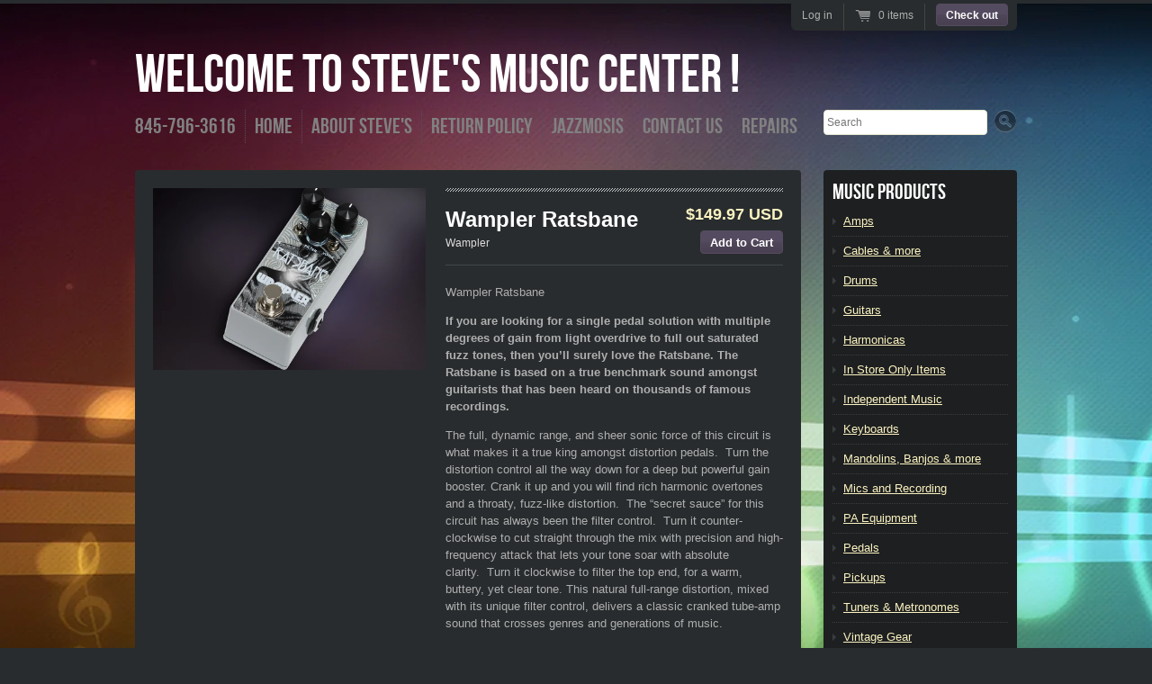

--- FILE ---
content_type: text/html; charset=utf-8
request_url: https://www.stevesmusiccenter.net/products/wampler-ratsbane
body_size: 17888
content:
<!doctype html>
<!--[if lt IE 7 ]> <html lang="en" class="no-js ie6"> <![endif]-->
<!--[if IE 7 ]>    <html lang="en" class="no-js ie7"> <![endif]-->
<!--[if IE 8 ]>    <html lang="en" class="no-js ie8"> <![endif]-->
<!--[if (gt IE 9)|!(IE)]><!--> <html lang="en" class="no-js"> <!--<![endif]-->
<head>
  <meta name="msvalidate.01" content="4FA66CF698BD57C3796810F4F8E46A56" />
  <meta name="google-site-verification" content="5QfzFfNnNPZ_3h8VzbUAsx-RB-_BZ2XX2CxanLk6Wk0" />
  <link rel="shortcut icon" href="//www.stevesmusiccenter.net/cdn/shop/t/2/assets/favicon.ico?v=146712775568289486521449870147" type="image/x-icon" />
  <meta charset="UTF-8">
  <meta http-equiv="X-UA-Compatible" content="IE=edge,chrome=1">
  <link rel="canonical" href="https://www.stevesmusiccenter.net/products/wampler-ratsbane" />

  
  
  <meta name="description" content="Wampler RatsbaneIf you are looking for a single pedal solution with multiple degrees of gain from light overdrive to full out saturated fuzz tones, then..." />
  

  
   <title>Wampler Ratsbane | Welcome To Steve&#39;s Music Center !</title>
  

  


  <meta property="og:url" content="https://www.stevesmusiccenter.net/products/wampler-ratsbane" />
  <meta property="og:title" content="Wampler Ratsbane" />
  <meta property="og:description" content="Wampler Ratsbane If you are looking for a single pedal solution with multiple degrees of gain from light overdrive to full out saturated fuzz tones, then you’ll surely love the Ratsbane. The Ratsbane is based on a true benchmark sound amongst guitarists that has been heard on thousands of famous recordings.  The full, dynamic range, and sheer sonic force of this circuit is what makes it a true king amongst distortion pedals.  Turn the distortion control all the way down for a deep but powerful gain booster. Crank it up and you will find rich harmonic overtones and a throaty, fuzz-like" />
  <meta property="og:image" content="//www.stevesmusiccenter.net/cdn/shop/products/WamplerRatsbaneBannerMain_medium.jpg?v=1631208304" />


  

  <link href="//www.stevesmusiccenter.net/cdn/shop/t/2/assets/style.css?v=27201857311133290431674755725" rel="stylesheet" type="text/css" media="all" />
  <link href="//www.stevesmusiccenter.net/cdn/shop/t/2/assets/jquery.fancybox-1.3.4.css?v=1352294452" rel="stylesheet" type="text/css" media="all" />
  <script src="//www.stevesmusiccenter.net/cdn/shop/t/2/assets/modernizr.js?v=1352294453" type="text/javascript"></script>
  <script src="//www.stevesmusiccenter.net/cdn/shopifycloud/storefront/assets/themes_support/option_selection-b017cd28.js" type="text/javascript"></script>

  

  <script src="//ajax.googleapis.com/ajax/libs/jquery/1.7/jquery.min.js" type="text/javascript"></script>

  <script>window.performance && window.performance.mark && window.performance.mark('shopify.content_for_header.start');</script><meta name="google-site-verification" content="aON5YImUjmNUZDkO4yTKLv-k6HJTZE9ElkW_5BVWwyE">
<meta id="shopify-digital-wallet" name="shopify-digital-wallet" content="/1931190/digital_wallets/dialog">
<meta name="shopify-checkout-api-token" content="2257f800021c9d3789a71fd538cd601b">
<meta id="in-context-paypal-metadata" data-shop-id="1931190" data-venmo-supported="true" data-environment="production" data-locale="en_US" data-paypal-v4="true" data-currency="USD">
<link rel="alternate" type="application/json+oembed" href="https://www.stevesmusiccenter.net/products/wampler-ratsbane.oembed">
<script async="async" src="/checkouts/internal/preloads.js?locale=en-US"></script>
<script id="shopify-features" type="application/json">{"accessToken":"2257f800021c9d3789a71fd538cd601b","betas":["rich-media-storefront-analytics"],"domain":"www.stevesmusiccenter.net","predictiveSearch":true,"shopId":1931190,"locale":"en"}</script>
<script>var Shopify = Shopify || {};
Shopify.shop = "stevesmusiccenter.myshopify.com";
Shopify.locale = "en";
Shopify.currency = {"active":"USD","rate":"1.0"};
Shopify.country = "US";
Shopify.theme = {"name":"SMC by Tom Marshall 2012","id":3583620,"schema_name":null,"schema_version":null,"theme_store_id":null,"role":"main"};
Shopify.theme.handle = "null";
Shopify.theme.style = {"id":null,"handle":null};
Shopify.cdnHost = "www.stevesmusiccenter.net/cdn";
Shopify.routes = Shopify.routes || {};
Shopify.routes.root = "/";</script>
<script type="module">!function(o){(o.Shopify=o.Shopify||{}).modules=!0}(window);</script>
<script>!function(o){function n(){var o=[];function n(){o.push(Array.prototype.slice.apply(arguments))}return n.q=o,n}var t=o.Shopify=o.Shopify||{};t.loadFeatures=n(),t.autoloadFeatures=n()}(window);</script>
<script id="shop-js-analytics" type="application/json">{"pageType":"product"}</script>
<script defer="defer" async type="module" src="//www.stevesmusiccenter.net/cdn/shopifycloud/shop-js/modules/v2/client.init-shop-cart-sync_BN7fPSNr.en.esm.js"></script>
<script defer="defer" async type="module" src="//www.stevesmusiccenter.net/cdn/shopifycloud/shop-js/modules/v2/chunk.common_Cbph3Kss.esm.js"></script>
<script defer="defer" async type="module" src="//www.stevesmusiccenter.net/cdn/shopifycloud/shop-js/modules/v2/chunk.modal_DKumMAJ1.esm.js"></script>
<script type="module">
  await import("//www.stevesmusiccenter.net/cdn/shopifycloud/shop-js/modules/v2/client.init-shop-cart-sync_BN7fPSNr.en.esm.js");
await import("//www.stevesmusiccenter.net/cdn/shopifycloud/shop-js/modules/v2/chunk.common_Cbph3Kss.esm.js");
await import("//www.stevesmusiccenter.net/cdn/shopifycloud/shop-js/modules/v2/chunk.modal_DKumMAJ1.esm.js");

  window.Shopify.SignInWithShop?.initShopCartSync?.({"fedCMEnabled":true,"windoidEnabled":true});

</script>
<script id="__st">var __st={"a":1931190,"offset":-18000,"reqid":"e79c82e8-dfad-43f9-a59a-e108eb4c7f9c-1769771949","pageurl":"www.stevesmusiccenter.net\/products\/wampler-ratsbane","u":"b07ec3fed7bf","p":"product","rtyp":"product","rid":6593495826530};</script>
<script>window.ShopifyPaypalV4VisibilityTracking = true;</script>
<script id="captcha-bootstrap">!function(){'use strict';const t='contact',e='account',n='new_comment',o=[[t,t],['blogs',n],['comments',n],[t,'customer']],c=[[e,'customer_login'],[e,'guest_login'],[e,'recover_customer_password'],[e,'create_customer']],r=t=>t.map((([t,e])=>`form[action*='/${t}']:not([data-nocaptcha='true']) input[name='form_type'][value='${e}']`)).join(','),a=t=>()=>t?[...document.querySelectorAll(t)].map((t=>t.form)):[];function s(){const t=[...o],e=r(t);return a(e)}const i='password',u='form_key',d=['recaptcha-v3-token','g-recaptcha-response','h-captcha-response',i],f=()=>{try{return window.sessionStorage}catch{return}},m='__shopify_v',_=t=>t.elements[u];function p(t,e,n=!1){try{const o=window.sessionStorage,c=JSON.parse(o.getItem(e)),{data:r}=function(t){const{data:e,action:n}=t;return t[m]||n?{data:e,action:n}:{data:t,action:n}}(c);for(const[e,n]of Object.entries(r))t.elements[e]&&(t.elements[e].value=n);n&&o.removeItem(e)}catch(o){console.error('form repopulation failed',{error:o})}}const l='form_type',E='cptcha';function T(t){t.dataset[E]=!0}const w=window,h=w.document,L='Shopify',v='ce_forms',y='captcha';let A=!1;((t,e)=>{const n=(g='f06e6c50-85a8-45c8-87d0-21a2b65856fe',I='https://cdn.shopify.com/shopifycloud/storefront-forms-hcaptcha/ce_storefront_forms_captcha_hcaptcha.v1.5.2.iife.js',D={infoText:'Protected by hCaptcha',privacyText:'Privacy',termsText:'Terms'},(t,e,n)=>{const o=w[L][v],c=o.bindForm;if(c)return c(t,g,e,D).then(n);var r;o.q.push([[t,g,e,D],n]),r=I,A||(h.body.append(Object.assign(h.createElement('script'),{id:'captcha-provider',async:!0,src:r})),A=!0)});var g,I,D;w[L]=w[L]||{},w[L][v]=w[L][v]||{},w[L][v].q=[],w[L][y]=w[L][y]||{},w[L][y].protect=function(t,e){n(t,void 0,e),T(t)},Object.freeze(w[L][y]),function(t,e,n,w,h,L){const[v,y,A,g]=function(t,e,n){const i=e?o:[],u=t?c:[],d=[...i,...u],f=r(d),m=r(i),_=r(d.filter((([t,e])=>n.includes(e))));return[a(f),a(m),a(_),s()]}(w,h,L),I=t=>{const e=t.target;return e instanceof HTMLFormElement?e:e&&e.form},D=t=>v().includes(t);t.addEventListener('submit',(t=>{const e=I(t);if(!e)return;const n=D(e)&&!e.dataset.hcaptchaBound&&!e.dataset.recaptchaBound,o=_(e),c=g().includes(e)&&(!o||!o.value);(n||c)&&t.preventDefault(),c&&!n&&(function(t){try{if(!f())return;!function(t){const e=f();if(!e)return;const n=_(t);if(!n)return;const o=n.value;o&&e.removeItem(o)}(t);const e=Array.from(Array(32),(()=>Math.random().toString(36)[2])).join('');!function(t,e){_(t)||t.append(Object.assign(document.createElement('input'),{type:'hidden',name:u})),t.elements[u].value=e}(t,e),function(t,e){const n=f();if(!n)return;const o=[...t.querySelectorAll(`input[type='${i}']`)].map((({name:t})=>t)),c=[...d,...o],r={};for(const[a,s]of new FormData(t).entries())c.includes(a)||(r[a]=s);n.setItem(e,JSON.stringify({[m]:1,action:t.action,data:r}))}(t,e)}catch(e){console.error('failed to persist form',e)}}(e),e.submit())}));const S=(t,e)=>{t&&!t.dataset[E]&&(n(t,e.some((e=>e===t))),T(t))};for(const o of['focusin','change'])t.addEventListener(o,(t=>{const e=I(t);D(e)&&S(e,y())}));const B=e.get('form_key'),M=e.get(l),P=B&&M;t.addEventListener('DOMContentLoaded',(()=>{const t=y();if(P)for(const e of t)e.elements[l].value===M&&p(e,B);[...new Set([...A(),...v().filter((t=>'true'===t.dataset.shopifyCaptcha))])].forEach((e=>S(e,t)))}))}(h,new URLSearchParams(w.location.search),n,t,e,['guest_login'])})(!0,!0)}();</script>
<script integrity="sha256-4kQ18oKyAcykRKYeNunJcIwy7WH5gtpwJnB7kiuLZ1E=" data-source-attribution="shopify.loadfeatures" defer="defer" src="//www.stevesmusiccenter.net/cdn/shopifycloud/storefront/assets/storefront/load_feature-a0a9edcb.js" crossorigin="anonymous"></script>
<script data-source-attribution="shopify.dynamic_checkout.dynamic.init">var Shopify=Shopify||{};Shopify.PaymentButton=Shopify.PaymentButton||{isStorefrontPortableWallets:!0,init:function(){window.Shopify.PaymentButton.init=function(){};var t=document.createElement("script");t.src="https://www.stevesmusiccenter.net/cdn/shopifycloud/portable-wallets/latest/portable-wallets.en.js",t.type="module",document.head.appendChild(t)}};
</script>
<script data-source-attribution="shopify.dynamic_checkout.buyer_consent">
  function portableWalletsHideBuyerConsent(e){var t=document.getElementById("shopify-buyer-consent"),n=document.getElementById("shopify-subscription-policy-button");t&&n&&(t.classList.add("hidden"),t.setAttribute("aria-hidden","true"),n.removeEventListener("click",e))}function portableWalletsShowBuyerConsent(e){var t=document.getElementById("shopify-buyer-consent"),n=document.getElementById("shopify-subscription-policy-button");t&&n&&(t.classList.remove("hidden"),t.removeAttribute("aria-hidden"),n.addEventListener("click",e))}window.Shopify?.PaymentButton&&(window.Shopify.PaymentButton.hideBuyerConsent=portableWalletsHideBuyerConsent,window.Shopify.PaymentButton.showBuyerConsent=portableWalletsShowBuyerConsent);
</script>
<script data-source-attribution="shopify.dynamic_checkout.cart.bootstrap">document.addEventListener("DOMContentLoaded",(function(){function t(){return document.querySelector("shopify-accelerated-checkout-cart, shopify-accelerated-checkout")}if(t())Shopify.PaymentButton.init();else{new MutationObserver((function(e,n){t()&&(Shopify.PaymentButton.init(),n.disconnect())})).observe(document.body,{childList:!0,subtree:!0})}}));
</script>
<link id="shopify-accelerated-checkout-styles" rel="stylesheet" media="screen" href="https://www.stevesmusiccenter.net/cdn/shopifycloud/portable-wallets/latest/accelerated-checkout-backwards-compat.css" crossorigin="anonymous">
<style id="shopify-accelerated-checkout-cart">
        #shopify-buyer-consent {
  margin-top: 1em;
  display: inline-block;
  width: 100%;
}

#shopify-buyer-consent.hidden {
  display: none;
}

#shopify-subscription-policy-button {
  background: none;
  border: none;
  padding: 0;
  text-decoration: underline;
  font-size: inherit;
  cursor: pointer;
}

#shopify-subscription-policy-button::before {
  box-shadow: none;
}

      </style>

<script>window.performance && window.performance.mark && window.performance.mark('shopify.content_for_header.end');</script>

<link href="https://monorail-edge.shopifysvc.com" rel="dns-prefetch">
<script>(function(){if ("sendBeacon" in navigator && "performance" in window) {try {var session_token_from_headers = performance.getEntriesByType('navigation')[0].serverTiming.find(x => x.name == '_s').description;} catch {var session_token_from_headers = undefined;}var session_cookie_matches = document.cookie.match(/_shopify_s=([^;]*)/);var session_token_from_cookie = session_cookie_matches && session_cookie_matches.length === 2 ? session_cookie_matches[1] : "";var session_token = session_token_from_headers || session_token_from_cookie || "";function handle_abandonment_event(e) {var entries = performance.getEntries().filter(function(entry) {return /monorail-edge.shopifysvc.com/.test(entry.name);});if (!window.abandonment_tracked && entries.length === 0) {window.abandonment_tracked = true;var currentMs = Date.now();var navigation_start = performance.timing.navigationStart;var payload = {shop_id: 1931190,url: window.location.href,navigation_start,duration: currentMs - navigation_start,session_token,page_type: "product"};window.navigator.sendBeacon("https://monorail-edge.shopifysvc.com/v1/produce", JSON.stringify({schema_id: "online_store_buyer_site_abandonment/1.1",payload: payload,metadata: {event_created_at_ms: currentMs,event_sent_at_ms: currentMs}}));}}window.addEventListener('pagehide', handle_abandonment_event);}}());</script>
<script id="web-pixels-manager-setup">(function e(e,d,r,n,o){if(void 0===o&&(o={}),!Boolean(null===(a=null===(i=window.Shopify)||void 0===i?void 0:i.analytics)||void 0===a?void 0:a.replayQueue)){var i,a;window.Shopify=window.Shopify||{};var t=window.Shopify;t.analytics=t.analytics||{};var s=t.analytics;s.replayQueue=[],s.publish=function(e,d,r){return s.replayQueue.push([e,d,r]),!0};try{self.performance.mark("wpm:start")}catch(e){}var l=function(){var e={modern:/Edge?\/(1{2}[4-9]|1[2-9]\d|[2-9]\d{2}|\d{4,})\.\d+(\.\d+|)|Firefox\/(1{2}[4-9]|1[2-9]\d|[2-9]\d{2}|\d{4,})\.\d+(\.\d+|)|Chrom(ium|e)\/(9{2}|\d{3,})\.\d+(\.\d+|)|(Maci|X1{2}).+ Version\/(15\.\d+|(1[6-9]|[2-9]\d|\d{3,})\.\d+)([,.]\d+|)( \(\w+\)|)( Mobile\/\w+|) Safari\/|Chrome.+OPR\/(9{2}|\d{3,})\.\d+\.\d+|(CPU[ +]OS|iPhone[ +]OS|CPU[ +]iPhone|CPU IPhone OS|CPU iPad OS)[ +]+(15[._]\d+|(1[6-9]|[2-9]\d|\d{3,})[._]\d+)([._]\d+|)|Android:?[ /-](13[3-9]|1[4-9]\d|[2-9]\d{2}|\d{4,})(\.\d+|)(\.\d+|)|Android.+Firefox\/(13[5-9]|1[4-9]\d|[2-9]\d{2}|\d{4,})\.\d+(\.\d+|)|Android.+Chrom(ium|e)\/(13[3-9]|1[4-9]\d|[2-9]\d{2}|\d{4,})\.\d+(\.\d+|)|SamsungBrowser\/([2-9]\d|\d{3,})\.\d+/,legacy:/Edge?\/(1[6-9]|[2-9]\d|\d{3,})\.\d+(\.\d+|)|Firefox\/(5[4-9]|[6-9]\d|\d{3,})\.\d+(\.\d+|)|Chrom(ium|e)\/(5[1-9]|[6-9]\d|\d{3,})\.\d+(\.\d+|)([\d.]+$|.*Safari\/(?![\d.]+ Edge\/[\d.]+$))|(Maci|X1{2}).+ Version\/(10\.\d+|(1[1-9]|[2-9]\d|\d{3,})\.\d+)([,.]\d+|)( \(\w+\)|)( Mobile\/\w+|) Safari\/|Chrome.+OPR\/(3[89]|[4-9]\d|\d{3,})\.\d+\.\d+|(CPU[ +]OS|iPhone[ +]OS|CPU[ +]iPhone|CPU IPhone OS|CPU iPad OS)[ +]+(10[._]\d+|(1[1-9]|[2-9]\d|\d{3,})[._]\d+)([._]\d+|)|Android:?[ /-](13[3-9]|1[4-9]\d|[2-9]\d{2}|\d{4,})(\.\d+|)(\.\d+|)|Mobile Safari.+OPR\/([89]\d|\d{3,})\.\d+\.\d+|Android.+Firefox\/(13[5-9]|1[4-9]\d|[2-9]\d{2}|\d{4,})\.\d+(\.\d+|)|Android.+Chrom(ium|e)\/(13[3-9]|1[4-9]\d|[2-9]\d{2}|\d{4,})\.\d+(\.\d+|)|Android.+(UC? ?Browser|UCWEB|U3)[ /]?(15\.([5-9]|\d{2,})|(1[6-9]|[2-9]\d|\d{3,})\.\d+)\.\d+|SamsungBrowser\/(5\.\d+|([6-9]|\d{2,})\.\d+)|Android.+MQ{2}Browser\/(14(\.(9|\d{2,})|)|(1[5-9]|[2-9]\d|\d{3,})(\.\d+|))(\.\d+|)|K[Aa][Ii]OS\/(3\.\d+|([4-9]|\d{2,})\.\d+)(\.\d+|)/},d=e.modern,r=e.legacy,n=navigator.userAgent;return n.match(d)?"modern":n.match(r)?"legacy":"unknown"}(),u="modern"===l?"modern":"legacy",c=(null!=n?n:{modern:"",legacy:""})[u],f=function(e){return[e.baseUrl,"/wpm","/b",e.hashVersion,"modern"===e.buildTarget?"m":"l",".js"].join("")}({baseUrl:d,hashVersion:r,buildTarget:u}),m=function(e){var d=e.version,r=e.bundleTarget,n=e.surface,o=e.pageUrl,i=e.monorailEndpoint;return{emit:function(e){var a=e.status,t=e.errorMsg,s=(new Date).getTime(),l=JSON.stringify({metadata:{event_sent_at_ms:s},events:[{schema_id:"web_pixels_manager_load/3.1",payload:{version:d,bundle_target:r,page_url:o,status:a,surface:n,error_msg:t},metadata:{event_created_at_ms:s}}]});if(!i)return console&&console.warn&&console.warn("[Web Pixels Manager] No Monorail endpoint provided, skipping logging."),!1;try{return self.navigator.sendBeacon.bind(self.navigator)(i,l)}catch(e){}var u=new XMLHttpRequest;try{return u.open("POST",i,!0),u.setRequestHeader("Content-Type","text/plain"),u.send(l),!0}catch(e){return console&&console.warn&&console.warn("[Web Pixels Manager] Got an unhandled error while logging to Monorail."),!1}}}}({version:r,bundleTarget:l,surface:e.surface,pageUrl:self.location.href,monorailEndpoint:e.monorailEndpoint});try{o.browserTarget=l,function(e){var d=e.src,r=e.async,n=void 0===r||r,o=e.onload,i=e.onerror,a=e.sri,t=e.scriptDataAttributes,s=void 0===t?{}:t,l=document.createElement("script"),u=document.querySelector("head"),c=document.querySelector("body");if(l.async=n,l.src=d,a&&(l.integrity=a,l.crossOrigin="anonymous"),s)for(var f in s)if(Object.prototype.hasOwnProperty.call(s,f))try{l.dataset[f]=s[f]}catch(e){}if(o&&l.addEventListener("load",o),i&&l.addEventListener("error",i),u)u.appendChild(l);else{if(!c)throw new Error("Did not find a head or body element to append the script");c.appendChild(l)}}({src:f,async:!0,onload:function(){if(!function(){var e,d;return Boolean(null===(d=null===(e=window.Shopify)||void 0===e?void 0:e.analytics)||void 0===d?void 0:d.initialized)}()){var d=window.webPixelsManager.init(e)||void 0;if(d){var r=window.Shopify.analytics;r.replayQueue.forEach((function(e){var r=e[0],n=e[1],o=e[2];d.publishCustomEvent(r,n,o)})),r.replayQueue=[],r.publish=d.publishCustomEvent,r.visitor=d.visitor,r.initialized=!0}}},onerror:function(){return m.emit({status:"failed",errorMsg:"".concat(f," has failed to load")})},sri:function(e){var d=/^sha384-[A-Za-z0-9+/=]+$/;return"string"==typeof e&&d.test(e)}(c)?c:"",scriptDataAttributes:o}),m.emit({status:"loading"})}catch(e){m.emit({status:"failed",errorMsg:(null==e?void 0:e.message)||"Unknown error"})}}})({shopId: 1931190,storefrontBaseUrl: "https://www.stevesmusiccenter.net",extensionsBaseUrl: "https://extensions.shopifycdn.com/cdn/shopifycloud/web-pixels-manager",monorailEndpoint: "https://monorail-edge.shopifysvc.com/unstable/produce_batch",surface: "storefront-renderer",enabledBetaFlags: ["2dca8a86"],webPixelsConfigList: [{"id":"448233570","configuration":"{\"config\":\"{\\\"pixel_id\\\":\\\"AW-1071845946\\\",\\\"target_country\\\":\\\"US\\\",\\\"gtag_events\\\":[{\\\"type\\\":\\\"search\\\",\\\"action_label\\\":\\\"AW-1071845946\\\/crJYCP2emIEaELqkjP8D\\\"},{\\\"type\\\":\\\"begin_checkout\\\",\\\"action_label\\\":\\\"AW-1071845946\\\/SzJdCIOfmIEaELqkjP8D\\\"},{\\\"type\\\":\\\"view_item\\\",\\\"action_label\\\":[\\\"AW-1071845946\\\/3xDcCPqemIEaELqkjP8D\\\",\\\"MC-H11QKCHVBB\\\"]},{\\\"type\\\":\\\"purchase\\\",\\\"action_label\\\":[\\\"AW-1071845946\\\/Y5kuCPSemIEaELqkjP8D\\\",\\\"MC-H11QKCHVBB\\\"]},{\\\"type\\\":\\\"page_view\\\",\\\"action_label\\\":[\\\"AW-1071845946\\\/G1P2CPeemIEaELqkjP8D\\\",\\\"MC-H11QKCHVBB\\\"]},{\\\"type\\\":\\\"add_payment_info\\\",\\\"action_label\\\":\\\"AW-1071845946\\\/kkrPCIafmIEaELqkjP8D\\\"},{\\\"type\\\":\\\"add_to_cart\\\",\\\"action_label\\\":\\\"AW-1071845946\\\/EoGbCICfmIEaELqkjP8D\\\"}],\\\"enable_monitoring_mode\\\":false}\"}","eventPayloadVersion":"v1","runtimeContext":"OPEN","scriptVersion":"b2a88bafab3e21179ed38636efcd8a93","type":"APP","apiClientId":1780363,"privacyPurposes":[],"dataSharingAdjustments":{"protectedCustomerApprovalScopes":["read_customer_address","read_customer_email","read_customer_name","read_customer_personal_data","read_customer_phone"]}},{"id":"111509602","eventPayloadVersion":"v1","runtimeContext":"LAX","scriptVersion":"1","type":"CUSTOM","privacyPurposes":["ANALYTICS"],"name":"Google Analytics tag (migrated)"},{"id":"shopify-app-pixel","configuration":"{}","eventPayloadVersion":"v1","runtimeContext":"STRICT","scriptVersion":"0450","apiClientId":"shopify-pixel","type":"APP","privacyPurposes":["ANALYTICS","MARKETING"]},{"id":"shopify-custom-pixel","eventPayloadVersion":"v1","runtimeContext":"LAX","scriptVersion":"0450","apiClientId":"shopify-pixel","type":"CUSTOM","privacyPurposes":["ANALYTICS","MARKETING"]}],isMerchantRequest: false,initData: {"shop":{"name":"Welcome To Steve's Music Center !","paymentSettings":{"currencyCode":"USD"},"myshopifyDomain":"stevesmusiccenter.myshopify.com","countryCode":"US","storefrontUrl":"https:\/\/www.stevesmusiccenter.net"},"customer":null,"cart":null,"checkout":null,"productVariants":[{"price":{"amount":149.97,"currencyCode":"USD"},"product":{"title":"Wampler Ratsbane","vendor":"Wampler","id":"6593495826530","untranslatedTitle":"Wampler Ratsbane","url":"\/products\/wampler-ratsbane","type":"Effects"},"id":"39412188512354","image":{"src":"\/\/www.stevesmusiccenter.net\/cdn\/shop\/products\/WamplerRatsbaneBannerMain.jpg?v=1631208304"},"sku":"WamplerRatsbane","title":"Default Title","untranslatedTitle":"Default Title"}],"purchasingCompany":null},},"https://www.stevesmusiccenter.net/cdn","1d2a099fw23dfb22ep557258f5m7a2edbae",{"modern":"","legacy":""},{"shopId":"1931190","storefrontBaseUrl":"https:\/\/www.stevesmusiccenter.net","extensionBaseUrl":"https:\/\/extensions.shopifycdn.com\/cdn\/shopifycloud\/web-pixels-manager","surface":"storefront-renderer","enabledBetaFlags":"[\"2dca8a86\"]","isMerchantRequest":"false","hashVersion":"1d2a099fw23dfb22ep557258f5m7a2edbae","publish":"custom","events":"[[\"page_viewed\",{}],[\"product_viewed\",{\"productVariant\":{\"price\":{\"amount\":149.97,\"currencyCode\":\"USD\"},\"product\":{\"title\":\"Wampler Ratsbane\",\"vendor\":\"Wampler\",\"id\":\"6593495826530\",\"untranslatedTitle\":\"Wampler Ratsbane\",\"url\":\"\/products\/wampler-ratsbane\",\"type\":\"Effects\"},\"id\":\"39412188512354\",\"image\":{\"src\":\"\/\/www.stevesmusiccenter.net\/cdn\/shop\/products\/WamplerRatsbaneBannerMain.jpg?v=1631208304\"},\"sku\":\"WamplerRatsbane\",\"title\":\"Default Title\",\"untranslatedTitle\":\"Default Title\"}}]]"});</script><script>
  window.ShopifyAnalytics = window.ShopifyAnalytics || {};
  window.ShopifyAnalytics.meta = window.ShopifyAnalytics.meta || {};
  window.ShopifyAnalytics.meta.currency = 'USD';
  var meta = {"product":{"id":6593495826530,"gid":"gid:\/\/shopify\/Product\/6593495826530","vendor":"Wampler","type":"Effects","handle":"wampler-ratsbane","variants":[{"id":39412188512354,"price":14997,"name":"Wampler Ratsbane","public_title":null,"sku":"WamplerRatsbane"}],"remote":false},"page":{"pageType":"product","resourceType":"product","resourceId":6593495826530,"requestId":"e79c82e8-dfad-43f9-a59a-e108eb4c7f9c-1769771949"}};
  for (var attr in meta) {
    window.ShopifyAnalytics.meta[attr] = meta[attr];
  }
</script>
<script class="analytics">
  (function () {
    var customDocumentWrite = function(content) {
      var jquery = null;

      if (window.jQuery) {
        jquery = window.jQuery;
      } else if (window.Checkout && window.Checkout.$) {
        jquery = window.Checkout.$;
      }

      if (jquery) {
        jquery('body').append(content);
      }
    };

    var hasLoggedConversion = function(token) {
      if (token) {
        return document.cookie.indexOf('loggedConversion=' + token) !== -1;
      }
      return false;
    }

    var setCookieIfConversion = function(token) {
      if (token) {
        var twoMonthsFromNow = new Date(Date.now());
        twoMonthsFromNow.setMonth(twoMonthsFromNow.getMonth() + 2);

        document.cookie = 'loggedConversion=' + token + '; expires=' + twoMonthsFromNow;
      }
    }

    var trekkie = window.ShopifyAnalytics.lib = window.trekkie = window.trekkie || [];
    if (trekkie.integrations) {
      return;
    }
    trekkie.methods = [
      'identify',
      'page',
      'ready',
      'track',
      'trackForm',
      'trackLink'
    ];
    trekkie.factory = function(method) {
      return function() {
        var args = Array.prototype.slice.call(arguments);
        args.unshift(method);
        trekkie.push(args);
        return trekkie;
      };
    };
    for (var i = 0; i < trekkie.methods.length; i++) {
      var key = trekkie.methods[i];
      trekkie[key] = trekkie.factory(key);
    }
    trekkie.load = function(config) {
      trekkie.config = config || {};
      trekkie.config.initialDocumentCookie = document.cookie;
      var first = document.getElementsByTagName('script')[0];
      var script = document.createElement('script');
      script.type = 'text/javascript';
      script.onerror = function(e) {
        var scriptFallback = document.createElement('script');
        scriptFallback.type = 'text/javascript';
        scriptFallback.onerror = function(error) {
                var Monorail = {
      produce: function produce(monorailDomain, schemaId, payload) {
        var currentMs = new Date().getTime();
        var event = {
          schema_id: schemaId,
          payload: payload,
          metadata: {
            event_created_at_ms: currentMs,
            event_sent_at_ms: currentMs
          }
        };
        return Monorail.sendRequest("https://" + monorailDomain + "/v1/produce", JSON.stringify(event));
      },
      sendRequest: function sendRequest(endpointUrl, payload) {
        // Try the sendBeacon API
        if (window && window.navigator && typeof window.navigator.sendBeacon === 'function' && typeof window.Blob === 'function' && !Monorail.isIos12()) {
          var blobData = new window.Blob([payload], {
            type: 'text/plain'
          });

          if (window.navigator.sendBeacon(endpointUrl, blobData)) {
            return true;
          } // sendBeacon was not successful

        } // XHR beacon

        var xhr = new XMLHttpRequest();

        try {
          xhr.open('POST', endpointUrl);
          xhr.setRequestHeader('Content-Type', 'text/plain');
          xhr.send(payload);
        } catch (e) {
          console.log(e);
        }

        return false;
      },
      isIos12: function isIos12() {
        return window.navigator.userAgent.lastIndexOf('iPhone; CPU iPhone OS 12_') !== -1 || window.navigator.userAgent.lastIndexOf('iPad; CPU OS 12_') !== -1;
      }
    };
    Monorail.produce('monorail-edge.shopifysvc.com',
      'trekkie_storefront_load_errors/1.1',
      {shop_id: 1931190,
      theme_id: 3583620,
      app_name: "storefront",
      context_url: window.location.href,
      source_url: "//www.stevesmusiccenter.net/cdn/s/trekkie.storefront.c59ea00e0474b293ae6629561379568a2d7c4bba.min.js"});

        };
        scriptFallback.async = true;
        scriptFallback.src = '//www.stevesmusiccenter.net/cdn/s/trekkie.storefront.c59ea00e0474b293ae6629561379568a2d7c4bba.min.js';
        first.parentNode.insertBefore(scriptFallback, first);
      };
      script.async = true;
      script.src = '//www.stevesmusiccenter.net/cdn/s/trekkie.storefront.c59ea00e0474b293ae6629561379568a2d7c4bba.min.js';
      first.parentNode.insertBefore(script, first);
    };
    trekkie.load(
      {"Trekkie":{"appName":"storefront","development":false,"defaultAttributes":{"shopId":1931190,"isMerchantRequest":null,"themeId":3583620,"themeCityHash":"11077497257653370754","contentLanguage":"en","currency":"USD","eventMetadataId":"abbbdf62-c62f-4493-bff1-2e11bb0c0fd1"},"isServerSideCookieWritingEnabled":true,"monorailRegion":"shop_domain","enabledBetaFlags":["65f19447","b5387b81"]},"Session Attribution":{},"S2S":{"facebookCapiEnabled":false,"source":"trekkie-storefront-renderer","apiClientId":580111}}
    );

    var loaded = false;
    trekkie.ready(function() {
      if (loaded) return;
      loaded = true;

      window.ShopifyAnalytics.lib = window.trekkie;

      var originalDocumentWrite = document.write;
      document.write = customDocumentWrite;
      try { window.ShopifyAnalytics.merchantGoogleAnalytics.call(this); } catch(error) {};
      document.write = originalDocumentWrite;

      window.ShopifyAnalytics.lib.page(null,{"pageType":"product","resourceType":"product","resourceId":6593495826530,"requestId":"e79c82e8-dfad-43f9-a59a-e108eb4c7f9c-1769771949","shopifyEmitted":true});

      var match = window.location.pathname.match(/checkouts\/(.+)\/(thank_you|post_purchase)/)
      var token = match? match[1]: undefined;
      if (!hasLoggedConversion(token)) {
        setCookieIfConversion(token);
        window.ShopifyAnalytics.lib.track("Viewed Product",{"currency":"USD","variantId":39412188512354,"productId":6593495826530,"productGid":"gid:\/\/shopify\/Product\/6593495826530","name":"Wampler Ratsbane","price":"149.97","sku":"WamplerRatsbane","brand":"Wampler","variant":null,"category":"Effects","nonInteraction":true,"remote":false},undefined,undefined,{"shopifyEmitted":true});
      window.ShopifyAnalytics.lib.track("monorail:\/\/trekkie_storefront_viewed_product\/1.1",{"currency":"USD","variantId":39412188512354,"productId":6593495826530,"productGid":"gid:\/\/shopify\/Product\/6593495826530","name":"Wampler Ratsbane","price":"149.97","sku":"WamplerRatsbane","brand":"Wampler","variant":null,"category":"Effects","nonInteraction":true,"remote":false,"referer":"https:\/\/www.stevesmusiccenter.net\/products\/wampler-ratsbane"});
      }
    });


        var eventsListenerScript = document.createElement('script');
        eventsListenerScript.async = true;
        eventsListenerScript.src = "//www.stevesmusiccenter.net/cdn/shopifycloud/storefront/assets/shop_events_listener-3da45d37.js";
        document.getElementsByTagName('head')[0].appendChild(eventsListenerScript);

})();</script>
  <script>
  if (!window.ga || (window.ga && typeof window.ga !== 'function')) {
    window.ga = function ga() {
      (window.ga.q = window.ga.q || []).push(arguments);
      if (window.Shopify && window.Shopify.analytics && typeof window.Shopify.analytics.publish === 'function') {
        window.Shopify.analytics.publish("ga_stub_called", {}, {sendTo: "google_osp_migration"});
      }
      console.error("Shopify's Google Analytics stub called with:", Array.from(arguments), "\nSee https://help.shopify.com/manual/promoting-marketing/pixels/pixel-migration#google for more information.");
    };
    if (window.Shopify && window.Shopify.analytics && typeof window.Shopify.analytics.publish === 'function') {
      window.Shopify.analytics.publish("ga_stub_initialized", {}, {sendTo: "google_osp_migration"});
    }
  }
</script>
<script
  defer
  src="https://www.stevesmusiccenter.net/cdn/shopifycloud/perf-kit/shopify-perf-kit-3.1.0.min.js"
  data-application="storefront-renderer"
  data-shop-id="1931190"
  data-render-region="gcp-us-central1"
  data-page-type="product"
  data-theme-instance-id="3583620"
  data-theme-name=""
  data-theme-version=""
  data-monorail-region="shop_domain"
  data-resource-timing-sampling-rate="10"
  data-shs="true"
  data-shs-beacon="true"
  data-shs-export-with-fetch="true"
  data-shs-logs-sample-rate="1"
  data-shs-beacon-endpoint="https://www.stevesmusiccenter.net/api/collect"
></script>
</head>

<body class="templateProduct">

<script>

  window.fbAsyncInit = function() {
    FB.init({
      appId: "1163199097047119",
      xfbml: true,
      version: "v2.6"
    });

  };

  (function(d, s, id){
     var js, fjs = d.getElementsByTagName(s)[0];
     if (d.getElementById(id)) { return; }
     js = d.createElement(s); js.id = id;
     js.src = "//connect.facebook.net/en_US/sdk.js";
     fjs.parentNode.insertBefore(js, fjs);
  }(document, 'script', 'facebook-jssdk'));

</script>
  <div class="wrapper">

    <!-- Header -->
    <header id="top" class="clearfix">

      <h1 id="site-title">
        <a href="/" title="Home">
          
            Welcome To Steve&#39;s Music Center !
          
        </a>
      </h1>

      <nav id="top-menu" class="clearfix">
        <ul>
          
          <li class="first">
            
            
              <a href="/pages/the-store">845-796-3616</a>
            
          </li>
          
          <li class="">
            
            
              <a href="/">Home</a>
            
          </li>
          
          <li class="">
            
            
              <a href="/pages/about-us">About Steve&#39;s</a>
            
          </li>
          
          <li class="">
            
            
              <a href="/pages/steves-return-policy">Return Policy</a>
            
          </li>
          
          <li class="">
            
            
              <a href="https://www.facebook.com/pages/Jazzmosis/246232048735027">Jazzmosis</a>
            
          </li>
          
          <li class="">
            
            
              <a href="mailto:steve@stevesmusiccenter.com">Contact Us</a>
            
          </li>
          
          <li class="last">
            
            
              <a href="/pages/pro-audio-and-instrument-repair">Repairs</a>
            
          </li>
          
        </ul>

        
        <form id="header-search" action="/search" method="get">
          <label for="top-search-input" class="visuallyhidden">Search</label>
          <input type="text" id="top-search-input" name="q" class="search-input" value="" accesskey="4"  autocomplete="off" placeholder="Search" />
          <input type="submit" id="top-search-submit" class="search-submit ir" value="Search" />
        </form>
        
      </nav>

      <div id="umbrella">
        <ul>
          
          <li class="customer-account-links">
            
              <p><a href="/account/login" id="customer_login_link">Log in</a></p>
            
          </li>
          

          

          <li class="cart-link">
            <a href="/cart" class="num-items-in-cart">
              <span class="icon">
               0 items
              </span>
            </a>
          </li>

          <li class="checkout-link">
            <a href="/cart" class="btn">Check out</a>
          </li>

        </ul>
      </div><!-- /#umbrella -->
    </header>

    <!-- Content -->
    <div class="content-wrapper clearfix">

      
        <div id="col-main">

  <div id="product" class="clearfix content">

    <div id="product-information">

      <p id="add-to-cart-msg"></p>

      <div id="product-header" class="diagonal-divider clearfix">

        <div id="product-header-title">
          <h1 id="product-title">Wampler Ratsbane</h1>
          <h2 id="product-vendor"><a href="/collections/vendors?q=Wampler" title="Wampler">Wampler</a></h2>
        </div>

        
          <form action="/cart/add" method="post" class="variants" id="product-actions" enctype="multipart/form-data">
            <div class="options clearfix">  

              <div class="variants-wrapper clearfix visuallyhidden"> 
                <select id="product-select" name="id">
                  
                  <option value="39412188512354">Default Title - $149.97</option>
                  
                </select>
              </div>            
                
              <div id="purchase">
                <p class="price"></p>                                 
                <input class="btn" type="submit" name="add" id="add-to-cart" value="Add to Cart" />
              </div>

            </div><!-- /.options -->
          </form>

        
      </div><!-- /#product-header -->

      
      <div class="description">
        <p>Wampler Ratsbane</p>
<p class="p1"><b>If you are looking for a single pedal solution with multiple degrees of gain from light overdrive to full out saturated fuzz tones, then you’ll surely love the Ratsbane. The Ratsbane is based on a true benchmark sound amongst guitarists that has been heard on thousands of famous recordings. </b></p>
<p class="p1">The full, dynamic range, and sheer sonic force of this circuit is what makes it a true king amongst distortion pedals.<span class="Apple-converted-space"> <span> </span></span>Turn the distortion control all the way down for a deep but powerful gain booster. Crank it up and you will find rich harmonic overtones and a throaty, fuzz-like distortion.<span class="Apple-converted-space"> <span> </span></span>The “secret sauce” for this circuit has always been the filter control.<span class="Apple-converted-space"> <span> </span></span>Turn it counter-clockwise to cut straight through the mix with precision and high-frequency attack that lets your tone soar with absolute clarity.<span class="Apple-converted-space"> <span> </span></span>Turn it clockwise to filter the top end, for a warm, buttery, yet clear tone. This natural full-range distortion, mixed with its unique filter control, delivers a classic cranked tube-amp sound that crosses genres and generations of music.</p>
<p class="p1">In typical Wampler fashion, Brian improved the circuit’s flexibility by adding two new switches.<span class="Apple-converted-space"> <span> </span></span>The Gain switch offers three distinct choices.<span class="Apple-converted-space"> <span> </span></span>In the middle gives you the “stock” gain for this pedal.<span class="Apple-converted-space"> <span> </span></span>Flick it either right or left for 2 additional turbocharged gain stages you can play with. The left position offers a firm, yet smooth boost in gain, whereas the right delivers an insane level of creamy distortion.<span class="Apple-converted-space"> <span> </span></span>The Voice switch subtly alters the compression and clipping of this pedal.<span class="Apple-converted-space"> <span> </span></span>It tightens the distortion to be more manageable with greater levels of gain, while rolling back some of the fuzz qualities, to deliver a modern, high gain distortion.</p>
        

<div id="sharing">

<ul style="width:500px; overflow:visible;">

  
  <li>
    <a href="https://twitter.com/share" class="twitter-share-button" data-count="horizontal">Tweet</a>
  </li>
  
  
  

  
  <li>
    <div id="fb-root"></div>
    <div class="fb-like" data-send="false" data-layout="button_count" data-show-faces="false"></div>          
  </li>
  

  
  
</ul>

</div>

<style>
#sharing iframe { width: 85px !important }
</style>

<!-- fb like button -->
<div id="fb-root"></div>
<script defer>(function(d, s, id) {
  var js, fjs = d.getElementsByTagName(s)[0];
  if (d.getElementById(id)) {return;}
  js = d.createElement(s); js.id = id;
  js.src = "//connect.facebook.net/en_US/all.js#xfbml=1";
  fjs.parentNode.insertBefore(js, fjs);
}(document, 'script', 'facebook-jssdk'));</script>

<!-- +1 button -->
<script defer type="text/javascript">
  (function() {
    var po = document.createElement('script'); po.type = 'text/javascript'; po.async = true;
    po.src = 'https://apis.google.com/js/plusone.js';
    var s = document.getElementsByTagName('script')[0]; s.parentNode.insertBefore(po, s);
  })();
</script>

<!-- tweet btn -->
<script defer type="text/javascript" src="//platform.twitter.com/widgets.js"></script>



<div class="fb-messengermessageus" 
  messenger_app_id="1163199097047119" 
  page_id="165954306786859"
  color="blue"
  size="standard" >
</div>     
      </div>            
<div id="shopify-product-reviews" data-id="6593495826530"></div>
    </div><!-- /#product-information -->
    
    <div id="product-gallery">

      <div id="active-wrapper">
        
        <a href="//www.stevesmusiccenter.net/cdn/shop/products/WamplerRatsbaneBannerMain_1024x1024.jpg?v=1631208304" title="Wampler Ratsbane" rel="fancybox">
             
          <img style="max-width:303px" src="//www.stevesmusiccenter.net/cdn/shop/products/WamplerRatsbaneBannerMain_large.jpg?v=1631208304" alt="Wampler Ratsbane" id="large-thumb" />
        
        </a>
        
      </div>

      <ul id="thumbs" class="visuallyhidden">
        
        
        
      </ul>
      
    </div><!-- /#product-gallery -->

  </div><!-- /#product -->

  
  
    






  <section class="diagonal-divider clearfix">
    
    <ul class="product-grid clearfix">
    
    
    
       
       <li>
         <div class="product-grid-item">
            <a href="/collections/pedals/products/6-degrees-rodeo-drive" class="product-link" title="6 Degrees Rodeo Drive,,Pedals www.stevesmusiccenter.net">
                <span class="product-price">
                
                $189.00
                
                </span>
                <img src="//www.stevesmusiccenter.net/cdn/shop/products/6degreesrodeodrive_medium.jpg?v=1483902250" class="product-photo" alt="6 Degrees Rodeo Drive,,Pedals www.stevesmusiccenter.net" />
            </a>  
            <div class="product-information">
                <a href="/collections/pedals/products/6-degrees-rodeo-drive">6 Degrees Rodeo Drive</a>                    
            </div>  
          </div>
        </li>
       
    
    
    
       
       <li>
         <div class="product-grid-item">
            <a href="/collections/pedals/products/acorn-amps-solid-state-amp-preamp" class="product-link" title="Acorn Amps Solid State Amp">
                <span class="product-price">
                
                $299.00
                
                </span>
                <img src="//www.stevesmusiccenter.net/cdn/shop/files/AcornSolidState_medium.jpg?v=1682696733" class="product-photo" alt="Acorn Amps Solid State Amp" />
            </a>  
            <div class="product-information">
                <a href="/collections/pedals/products/acorn-amps-solid-state-amp-preamp">Acorn Amps Solid State Amp</a>                    
            </div>  
          </div>
        </li>
       
    
    
    
       
       <li>
         <div class="product-grid-item">
            <a href="/collections/pedals/products/aj-peat-bat-cave" class="product-link" title="AJ Peat Bat Cave">
                <span class="product-price">
                
                $159.00
                
                </span>
                <img src="//www.stevesmusiccenter.net/cdn/shop/products/ajpeatbat_medium.jpg?v=1515099891" class="product-photo" alt="AJ Peat Bat Cave" />
            </a>  
            <div class="product-information">
                <a href="/collections/pedals/products/aj-peat-bat-cave">AJ Peat Bat Cave</a>                    
            </div>  
          </div>
        </li>
       
    
    
    
       
       <li class="last-in-row">
         <div class="product-grid-item">
            <a href="/collections/pedals/products/aj-peat-dirty-buzzard" class="product-link" title="AJ Peat Dirty Buzzard">
                <span class="product-price">
                
                $179.00
                
                </span>
                <img src="//www.stevesmusiccenter.net/cdn/shop/products/aj-peatdirtybuzzard_medium.jpg?v=1515100343" class="product-photo" alt="AJ Peat Dirty Buzzard" />
            </a>  
            <div class="product-information">
                <a href="/collections/pedals/products/aj-peat-dirty-buzzard">AJ Peat Dirty Buzzard</a>                    
            </div>  
          </div>
        </li>
       
    
    
    
       
    
    
    </ul>
  </section>


  

</div><!-- /#col-main -->
      

      
        <div id="col-widgets">

  

  
  <!-- Widget: list all collections -->
  <div class="widget widget-linklist" id="widget-allcollections">
    <div class="widget-header">
      <h3><a href="/collections">Music Products</a></h3>
    </div>
    <div class="widget-content">
      <ul>
      
        <li>
          <span class="arrow"></span>
          <a href="/collections/amps" title="Amps">Amps</a>
        </li>
      
        <li>
          <span class="arrow"></span>
          <a href="/collections/cables-more" title="Cables &amp; more">Cables &amp; more</a>
        </li>
      
        <li>
          <span class="arrow"></span>
          <a href="/collections/drums" title="Drums">Drums</a>
        </li>
      
        <li>
          <span class="arrow"></span>
          <a href="/collections/products" title="Guitars">Guitars</a>
        </li>
      
        <li>
          <span class="arrow"></span>
          <a href="/collections/harmonicas" title="Harmonicas">Harmonicas</a>
        </li>
      
        <li>
          <span class="arrow"></span>
          <a href="/collections/in-store-only-items" title="In Store Only Items">In Store Only Items</a>
        </li>
      
        <li>
          <span class="arrow"></span>
          <a href="/collections/purchase-music" title="Independent Music">Independent Music</a>
        </li>
      
        <li>
          <span class="arrow"></span>
          <a href="/collections/keyboards" title="Keyboards">Keyboards</a>
        </li>
      
        <li>
          <span class="arrow"></span>
          <a href="/collections/mandolins-banjos-more" title="Mandolins, Banjos &amp; more">Mandolins, Banjos &amp; more</a>
        </li>
      
        <li>
          <span class="arrow"></span>
          <a href="/collections/microphones-and-recording-gear" title="Mics and Recording">Mics and Recording</a>
        </li>
      
        <li>
          <span class="arrow"></span>
          <a href="/collections/pa-equipment" title="PA Equipment">PA Equipment</a>
        </li>
      
        <li>
          <span class="arrow"></span>
          <a href="/collections/pedals" title="Pedals">Pedals</a>
        </li>
      
        <li>
          <span class="arrow"></span>
          <a href="/collections/pickups-1" title="Pickups">Pickups</a>
        </li>
      
        <li>
          <span class="arrow"></span>
          <a href="/collections/tuners-metronomes" title="Tuners &amp; Metronomes">Tuners &amp; Metronomes</a>
        </li>
      
        <li>
          <span class="arrow"></span>
          <a href="/collections/vintage-gear" title="Vintage Gear">Vintage Gear</a>
        </li>
      
      </ul>
    </div>    
  </div><!-- /.widget -->
  

  
  <!-- Widget: list all vendors -->
  <div class="widget widget-linklist" id="widget-allvendors">
    <div class="widget-header">
      <h3>Vendors</h3>
    </div>
    <div class="widget-content">
      <ul>
      
        <li>
          <span class="arrow"></span>
          <a href="/collections/vendors?q=6%20Degrees" title="6 Degrees">6 Degrees</a>
        </li>
      
        <li>
          <span class="arrow"></span>
          <a href="/collections/vendors?q=Acorn%20Amps" title="Acorn Amps">Acorn Amps</a>
        </li>
      
        <li>
          <span class="arrow"></span>
          <a href="/collections/vendors?q=AJ%20Peat" title="AJ Peat">AJ Peat</a>
        </li>
      
        <li>
          <span class="arrow"></span>
          <a href="/collections/vendors?q=Alexander%20Pedals" title="Alexander Pedals">Alexander Pedals</a>
        </li>
      
        <li>
          <span class="arrow"></span>
          <a href="/collections/vendors?q=Alvarez" title="Alvarez">Alvarez</a>
        </li>
      
        <li>
          <span class="arrow"></span>
          <a href="/collections/vendors?q=Amptweaker" title="Amptweaker">Amptweaker</a>
        </li>
      
        <li>
          <span class="arrow"></span>
          <a href="/collections/vendors?q=AMT%20Electronics" title="AMT Electronics">AMT Electronics</a>
        </li>
      
        <li>
          <span class="arrow"></span>
          <a href="/collections/vendors?q=Analog%20Alien" title="Analog Alien">Analog Alien</a>
        </li>
      
        <li>
          <span class="arrow"></span>
          <a href="/collections/vendors?q=Analog%20Man" title="Analog Man">Analog Man</a>
        </li>
      
        <li>
          <span class="arrow"></span>
          <a href="/collections/vendors?q=Animals%20Pedals" title="Animals Pedals">Animals Pedals</a>
        </li>
      
        <li>
          <span class="arrow"></span>
          <a href="/collections/vendors?q=Aphex" title="Aphex">Aphex</a>
        </li>
      
        <li>
          <span class="arrow"></span>
          <a href="/collections/vendors?q=Ashdown" title="Ashdown">Ashdown</a>
        </li>
      
        <li>
          <span class="arrow"></span>
          <a href="/collections/vendors?q=Audiotech" title="Audiotech">Audiotech</a>
        </li>
      
        <li>
          <span class="arrow"></span>
          <a href="/collections/vendors?q=Backline%20Engineering" title="Backline Engineering">Backline Engineering</a>
        </li>
      
        <li>
          <span class="arrow"></span>
          <a href="/collections/vendors?q=Bad%20Cat" title="Bad Cat">Bad Cat</a>
        </li>
      
        <li>
          <span class="arrow"></span>
          <a href="/collections/vendors?q=Baroni%20Lab" title="Baroni Lab">Baroni Lab</a>
        </li>
      
        <li>
          <span class="arrow"></span>
          <a href="/collections/vendors?q=Bearfoot%20FX" title="Bearfoot FX">Bearfoot FX</a>
        </li>
      
        <li>
          <span class="arrow"></span>
          <a href="/collections/vendors?q=BeatBuddy" title="BeatBuddy">BeatBuddy</a>
        </li>
      
        <li>
          <span class="arrow"></span>
          <a href="/collections/vendors?q=Beetronics%20FX" title="Beetronics FX">Beetronics FX</a>
        </li>
      
        <li>
          <span class="arrow"></span>
          <a href="/collections/vendors?q=Benson%20Amps" title="Benson Amps">Benson Amps</a>
        </li>
      
        <li>
          <span class="arrow"></span>
          <a href="/collections/vendors?q=Bigfoot%20Engineering" title="Bigfoot Engineering">Bigfoot Engineering</a>
        </li>
      
        <li>
          <span class="arrow"></span>
          <a href="/collections/vendors?q=Bill%20Lawrence" title="Bill Lawrence">Bill Lawrence</a>
        </li>
      
        <li>
          <span class="arrow"></span>
          <a href="/collections/vendors?q=Black%20Cat" title="Black Cat">Black Cat</a>
        </li>
      
        <li>
          <span class="arrow"></span>
          <a href="/collections/vendors?q=Black%20Country%20Customs" title="Black Country Customs">Black Country Customs</a>
        </li>
      
        <li>
          <span class="arrow"></span>
          <a href="/collections/vendors?q=Blackheart%20Amps" title="Blackheart Amps">Blackheart Amps</a>
        </li>
      
        <li>
          <span class="arrow"></span>
          <a href="/collections/vendors?q=Blackstar%20Amplification" title="Blackstar Amplification">Blackstar Amplification</a>
        </li>
      
        <li>
          <span class="arrow"></span>
          <a href="/collections/vendors?q=Blaxx" title="Blaxx">Blaxx</a>
        </li>
      
        <li>
          <span class="arrow"></span>
          <a href="/collections/vendors?q=BMF%20Effects" title="BMF Effects">BMF Effects</a>
        </li>
      
        <li>
          <span class="arrow"></span>
          <a href="/collections/vendors?q=Bogner" title="Bogner">Bogner</a>
        </li>
      
        <li>
          <span class="arrow"></span>
          <a href="/collections/vendors?q=Boss" title="Boss">Boss</a>
        </li>
      
        <li>
          <span class="arrow"></span>
          <a href="/collections/vendors?q=British%20Pedal%20Company" title="British Pedal Company">British Pedal Company</a>
        </li>
      
        <li>
          <span class="arrow"></span>
          <a href="/collections/vendors?q=BSM" title="BSM">BSM</a>
        </li>
      
        <li>
          <span class="arrow"></span>
          <a href="/collections/vendors?q=Carl%20Martin" title="Carl Martin">Carl Martin</a>
        </li>
      
        <li>
          <span class="arrow"></span>
          <a href="/collections/vendors?q=Caroline%20Guitar%20Company" title="Caroline Guitar Company">Caroline Guitar Company</a>
        </li>
      
        <li>
          <span class="arrow"></span>
          <a href="/collections/vendors?q=Catalinbread" title="Catalinbread">Catalinbread</a>
        </li>
      
        <li>
          <span class="arrow"></span>
          <a href="/collections/vendors?q=Chase%20Bliss" title="Chase Bliss">Chase Bliss</a>
        </li>
      
        <li>
          <span class="arrow"></span>
          <a href="/collections/vendors?q=Chicago%20Iron" title="Chicago Iron">Chicago Iron</a>
        </li>
      
        <li>
          <span class="arrow"></span>
          <a href="/collections/vendors?q=Cicognani%20Engineering" title="Cicognani Engineering">Cicognani Engineering</a>
        </li>
      
        <li>
          <span class="arrow"></span>
          <a href="/collections/vendors?q=Cioks" title="Cioks">Cioks</a>
        </li>
      
        <li>
          <span class="arrow"></span>
          <a href="/collections/vendors?q=Collision%20Devices" title="Collision Devices">Collision Devices</a>
        </li>
      
        <li>
          <span class="arrow"></span>
          <a href="/collections/vendors?q=Cordovox" title="Cordovox">Cordovox</a>
        </li>
      
        <li>
          <span class="arrow"></span>
          <a href="/collections/vendors?q=Cornerstone%20Music%20Gear" title="Cornerstone Music Gear">Cornerstone Music Gear</a>
        </li>
      
        <li>
          <span class="arrow"></span>
          <a href="/collections/vendors?q=Crazy%20Tube%20Circuits" title="Crazy Tube Circuits">Crazy Tube Circuits</a>
        </li>
      
        <li>
          <span class="arrow"></span>
          <a href="/collections/vendors?q=Cusack%20Music" title="Cusack Music">Cusack Music</a>
        </li>
      
        <li>
          <span class="arrow"></span>
          <a href="/collections/vendors?q=Custom%20Audio%20Electronics" title="Custom Audio Electronics">Custom Audio Electronics</a>
        </li>
      
        <li>
          <span class="arrow"></span>
          <a href="/collections/vendors?q=Danelectro" title="Danelectro">Danelectro</a>
        </li>
      
        <li>
          <span class="arrow"></span>
          <a href="/collections/vendors?q=Darkglass%20Electronics" title="Darkglass Electronics">Darkglass Electronics</a>
        </li>
      
        <li>
          <span class="arrow"></span>
          <a href="/collections/vendors?q=Dawner%20Prince" title="Dawner Prince">Dawner Prince</a>
        </li>
      
        <li>
          <span class="arrow"></span>
          <a href="/collections/vendors?q=Dean" title="Dean">Dean</a>
        </li>
      
        <li>
          <span class="arrow"></span>
          <a href="/collections/vendors?q=Dean%20Pickups" title="Dean Pickups">Dean Pickups</a>
        </li>
      
        <li>
          <span class="arrow"></span>
          <a href="/collections/vendors?q=Death%20by%20Audio" title="Death by Audio">Death by Audio</a>
        </li>
      
        <li>
          <span class="arrow"></span>
          <a href="/collections/vendors?q=Diezel" title="Diezel">Diezel</a>
        </li>
      
        <li>
          <span class="arrow"></span>
          <a href="/collections/vendors?q=Digitech" title="Digitech">Digitech</a>
        </li>
      
        <li>
          <span class="arrow"></span>
          <a href="/collections/vendors?q=Dillion" title="Dillion">Dillion</a>
        </li>
      
        <li>
          <span class="arrow"></span>
          <a href="/collections/vendors?q=Dimarzio" title="Dimarzio">Dimarzio</a>
        </li>
      
        <li>
          <span class="arrow"></span>
          <a href="/collections/vendors?q=Dinosaural" title="Dinosaural">Dinosaural</a>
        </li>
      
        <li>
          <span class="arrow"></span>
          <a href="/collections/vendors?q=DLS" title="DLS">DLS</a>
        </li>
      
        <li>
          <span class="arrow"></span>
          <a href="/collections/vendors?q=DNA%20Analogic" title="DNA Analogic">DNA Analogic</a>
        </li>
      
        <li>
          <span class="arrow"></span>
          <a href="/collections/vendors?q=DOD" title="DOD">DOD</a>
        </li>
      
        <li>
          <span class="arrow"></span>
          <a href="/collections/vendors?q=Dophix" title="Dophix">Dophix</a>
        </li>
      
        <li>
          <span class="arrow"></span>
          <a href="/collections/vendors?q=Dr.%20J" title="Dr. J">Dr. J</a>
        </li>
      
        <li>
          <span class="arrow"></span>
          <a href="/collections/vendors?q=DSM%20Humboldt" title="DSM Humboldt">DSM Humboldt</a>
        </li>
      
        <li>
          <span class="arrow"></span>
          <a href="/collections/vendors?q=Dunlop" title="Dunlop">Dunlop</a>
        </li>
      
        <li>
          <span class="arrow"></span>
          <a href="/collections/vendors?q=Durham" title="Durham">Durham</a>
        </li>
      
        <li>
          <span class="arrow"></span>
          <a href="/collections/vendors?q=DVK%20Technologies" title="DVK Technologies">DVK Technologies</a>
        </li>
      
        <li>
          <span class="arrow"></span>
          <a href="/collections/vendors?q=Dytone" title="Dytone">Dytone</a>
        </li>
      
        <li>
          <span class="arrow"></span>
          <a href="/collections/vendors?q=Earthquaker%20Devices" title="Earthquaker Devices">Earthquaker Devices</a>
        </li>
      
        <li>
          <span class="arrow"></span>
          <a href="/collections/vendors?q=Ebow" title="Ebow">Ebow</a>
        </li>
      
        <li>
          <span class="arrow"></span>
          <a href="/collections/vendors?q=EBS" title="EBS">EBS</a>
        </li>
      
        <li>
          <span class="arrow"></span>
          <a href="/collections/vendors?q=Egnater" title="Egnater">Egnater</a>
        </li>
      
        <li>
          <span class="arrow"></span>
          <a href="/collections/vendors?q=Electro-Harmonix" title="Electro-Harmonix">Electro-Harmonix</a>
        </li>
      
        <li>
          <span class="arrow"></span>
          <a href="/collections/vendors?q=EMG" title="EMG">EMG</a>
        </li>
      
        <li>
          <span class="arrow"></span>
          <a href="/collections/vendors?q=EMMA" title="EMMA">EMMA</a>
        </li>
      
        <li>
          <span class="arrow"></span>
          <a href="/collections/vendors?q=Empress%20Effects" title="Empress Effects">Empress Effects</a>
        </li>
      
        <li>
          <span class="arrow"></span>
          <a href="/collections/vendors?q=Epiphone" title="Epiphone">Epiphone</a>
        </li>
      
        <li>
          <span class="arrow"></span>
          <a href="/collections/vendors?q=Ernie%20Ball" title="Ernie Ball">Ernie Ball</a>
        </li>
      
        <li>
          <span class="arrow"></span>
          <a href="/collections/vendors?q=Eventide" title="Eventide">Eventide</a>
        </li>
      
        <li>
          <span class="arrow"></span>
          <a href="/collections/vendors?q=Evidence%20Audio" title="Evidence Audio">Evidence Audio</a>
        </li>
      
        <li>
          <span class="arrow"></span>
          <a href="/collections/vendors?q=EWS" title="EWS">EWS</a>
        </li>
      
        <li>
          <span class="arrow"></span>
          <a href="/collections/vendors?q=Fairfield%20Circuitry" title="Fairfield Circuitry">Fairfield Circuitry</a>
        </li>
      
        <li>
          <span class="arrow"></span>
          <a href="/collections/vendors?q=Fender" title="Fender">Fender</a>
        </li>
      
        <li>
          <span class="arrow"></span>
          <a href="/collections/vendors?q=Fishman" title="Fishman">Fishman</a>
        </li>
      
        <li>
          <span class="arrow"></span>
          <a href="/collections/vendors?q=Flattley%20Guitar%20Pedals" title="Flattley Guitar Pedals">Flattley Guitar Pedals</a>
        </li>
      
        <li>
          <span class="arrow"></span>
          <a href="/collections/vendors?q=Focusrite" title="Focusrite">Focusrite</a>
        </li>
      
        <li>
          <span class="arrow"></span>
          <a href="/collections/vendors?q=Foxgear" title="Foxgear">Foxgear</a>
        </li>
      
        <li>
          <span class="arrow"></span>
          <a href="/collections/vendors?q=Friedman" title="Friedman">Friedman</a>
        </li>
      
        <li>
          <span class="arrow"></span>
          <a href="/collections/vendors?q=Fulltone" title="Fulltone">Fulltone</a>
        </li>
      
        <li>
          <span class="arrow"></span>
          <a href="/collections/vendors?q=Fuzzrocious%20Pedals" title="Fuzzrocious Pedals">Fuzzrocious Pedals</a>
        </li>
      
        <li>
          <span class="arrow"></span>
          <a href="/collections/vendors?q=G%20Lab" title="G Lab">G Lab</a>
        </li>
      
        <li>
          <span class="arrow"></span>
          <a href="/collections/vendors?q=Gamechanger%20Audio" title="Gamechanger Audio">Gamechanger Audio</a>
        </li>
      
        <li>
          <span class="arrow"></span>
          <a href="/collections/vendors?q=Gator%20Cases" title="Gator Cases">Gator Cases</a>
        </li>
      
        <li>
          <span class="arrow"></span>
          <a href="/collections/vendors?q=George%20Dennis" title="George Dennis">George Dennis</a>
        </li>
      
        <li>
          <span class="arrow"></span>
          <a href="/collections/vendors?q=Great%20Eastern%20FX%20Co" title="Great Eastern FX Co">Great Eastern FX Co</a>
        </li>
      
        <li>
          <span class="arrow"></span>
          <a href="/collections/vendors?q=Greedtone" title="Greedtone">Greedtone</a>
        </li>
      
        <li>
          <span class="arrow"></span>
          <a href="/collections/vendors?q=Greer%20Amps" title="Greer Amps">Greer Amps</a>
        </li>
      
        <li>
          <span class="arrow"></span>
          <a href="/collections/vendors?q=Ground%20Control%20Audio" title="Ground Control Audio">Ground Control Audio</a>
        </li>
      
        <li>
          <span class="arrow"></span>
          <a href="/collections/vendors?q=GuitarSlinger%20Effects" title="GuitarSlinger Effects">GuitarSlinger Effects</a>
        </li>
      
        <li>
          <span class="arrow"></span>
          <a href="/collections/vendors?q=Gurus" title="Gurus">Gurus</a>
        </li>
      
        <li>
          <span class="arrow"></span>
          <a href="/collections/vendors?q=Gurus%20Amps" title="Gurus Amps">Gurus Amps</a>
        </li>
      
        <li>
          <span class="arrow"></span>
          <a href="/collections/vendors?q=Guyatone" title="Guyatone">Guyatone</a>
        </li>
      
        <li>
          <span class="arrow"></span>
          <a href="/collections/vendors?q=HAO" title="HAO">HAO</a>
        </li>
      
        <li>
          <span class="arrow"></span>
          <a href="/collections/vendors?q=Hardwire" title="Hardwire">Hardwire</a>
        </li>
      
        <li>
          <span class="arrow"></span>
          <a href="/collections/vendors?q=Hartke" title="Hartke">Hartke</a>
        </li>
      
        <li>
          <span class="arrow"></span>
          <a href="/collections/vendors?q=Hartwell%20Electronics" title="Hartwell Electronics">Hartwell Electronics</a>
        </li>
      
        <li>
          <span class="arrow"></span>
          <a href="/collections/vendors?q=Haunted%20Labs" title="Haunted Labs">Haunted Labs</a>
        </li>
      
        <li>
          <span class="arrow"></span>
          <a href="/collections/vendors?q=Heptode" title="Heptode">Heptode</a>
        </li>
      
        <li>
          <span class="arrow"></span>
          <a href="/collections/vendors?q=Hudson%20Electronics%20UK" title="Hudson Electronics UK">Hudson Electronics UK</a>
        </li>
      
        <li>
          <span class="arrow"></span>
          <a href="/collections/vendors?q=Ibanez" title="Ibanez">Ibanez</a>
        </li>
      
        <li>
          <span class="arrow"></span>
          <a href="/collections/vendors?q=IK%20Multimedia" title="IK Multimedia">IK Multimedia</a>
        </li>
      
        <li>
          <span class="arrow"></span>
          <a href="/collections/vendors?q=Imperial%20Electrical" title="Imperial Electrical">Imperial Electrical</a>
        </li>
      
        <li>
          <span class="arrow"></span>
          <a href="/collections/vendors?q=Independent%20Music" title="Independent Music">Independent Music</a>
        </li>
      
        <li>
          <span class="arrow"></span>
          <a href="/collections/vendors?q=Interstellar%20Audio%20Machines" title="Interstellar Audio Machines">Interstellar Audio Machines</a>
        </li>
      
        <li>
          <span class="arrow"></span>
          <a href="/collections/vendors?q=ISP" title="ISP">ISP</a>
        </li>
      
        <li>
          <span class="arrow"></span>
          <a href="/collections/vendors?q=Jack%20Deville" title="Jack Deville">Jack Deville</a>
        </li>
      
        <li>
          <span class="arrow"></span>
          <a href="/collections/vendors?q=Jackson%20Audio" title="Jackson Audio">Jackson Audio</a>
        </li>
      
        <li>
          <span class="arrow"></span>
          <a href="/collections/vendors?q=JAM%20Pedals" title="JAM Pedals">JAM Pedals</a>
        </li>
      
        <li>
          <span class="arrow"></span>
          <a href="/collections/vendors?q=JHS%20Pedals" title="JHS Pedals">JHS Pedals</a>
        </li>
      
        <li>
          <span class="arrow"></span>
          <a href="/collections/vendors?q=Joe%20Barden" title="Joe Barden">Joe Barden</a>
        </li>
      
        <li>
          <span class="arrow"></span>
          <a href="/collections/vendors?q=Joe%20Bochar" title="Joe Bochar">Joe Bochar</a>
        </li>
      
        <li>
          <span class="arrow"></span>
          <a href="/collections/vendors?q=Joe%20Gore" title="Joe Gore">Joe Gore</a>
        </li>
      
        <li>
          <span class="arrow"></span>
          <a href="/collections/vendors?q=Joyo" title="Joyo">Joyo</a>
        </li>
      
        <li>
          <span class="arrow"></span>
          <a href="/collections/vendors?q=Keeley%20Electronics" title="Keeley Electronics">Keeley Electronics</a>
        </li>
      
        <li>
          <span class="arrow"></span>
          <a href="/collections/vendors?q=Kent%20Armstrong" title="Kent Armstrong">Kent Armstrong</a>
        </li>
      
        <li>
          <span class="arrow"></span>
          <a href="/collections/vendors?q=KHDK" title="KHDK">KHDK</a>
        </li>
      
        <li>
          <span class="arrow"></span>
          <a href="/collections/vendors?q=KJams" title="KJams">KJams</a>
        </li>
      
        <li>
          <span class="arrow"></span>
          <a href="/collections/vendors?q=Koch" title="Koch">Koch</a>
        </li>
      
        <li>
          <span class="arrow"></span>
          <a href="/collections/vendors?q=Korg" title="Korg">Korg</a>
        </li>
      
        <li>
          <span class="arrow"></span>
          <a href="/collections/vendors?q=Kramer" title="Kramer">Kramer</a>
        </li>
      
        <li>
          <span class="arrow"></span>
          <a href="/collections/vendors?q=LAA%20Custom" title="LAA Custom">LAA Custom</a>
        </li>
      
        <li>
          <span class="arrow"></span>
          <a href="/collections/vendors?q=Laney" title="Laney">Laney</a>
        </li>
      
        <li>
          <span class="arrow"></span>
          <a href="/collections/vendors?q=Lava%20Cables" title="Lava Cables">Lava Cables</a>
        </li>
      
        <li>
          <span class="arrow"></span>
          <a href="/collections/vendors?q=Lee%20Jackson" title="Lee Jackson">Lee Jackson</a>
        </li>
      
        <li>
          <span class="arrow"></span>
          <a href="/collections/vendors?q=Lehle" title="Lehle">Lehle</a>
        </li>
      
        <li>
          <span class="arrow"></span>
          <a href="/collections/vendors?q=Line%206" title="Line 6">Line 6</a>
        </li>
      
        <li>
          <span class="arrow"></span>
          <a href="/collections/vendors?q=Lo%2FRez" title="Lo/Rez">Lo/Rez</a>
        </li>
      
        <li>
          <span class="arrow"></span>
          <a href="/collections/vendors?q=LR%20Baggs" title="LR Baggs">LR Baggs</a>
        </li>
      
        <li>
          <span class="arrow"></span>
          <a href="/collections/vendors?q=Machine%20Head%20Pedals" title="Machine Head Pedals">Machine Head Pedals</a>
        </li>
      
        <li>
          <span class="arrow"></span>
          <a href="/collections/vendors?q=Mad%20Professor" title="Mad Professor">Mad Professor</a>
        </li>
      
        <li>
          <span class="arrow"></span>
          <a href="/collections/vendors?q=Magnetic%20Effects" title="Magnetic Effects">Magnetic Effects</a>
        </li>
      
        <li>
          <span class="arrow"></span>
          <a href="/collections/vendors?q=Manea%20Effects" title="Manea Effects">Manea Effects</a>
        </li>
      
        <li>
          <span class="arrow"></span>
          <a href="/collections/vendors?q=Matero%20Effects" title="Matero Effects">Matero Effects</a>
        </li>
      
        <li>
          <span class="arrow"></span>
          <a href="/collections/vendors?q=Matthews%20Effects" title="Matthews Effects">Matthews Effects</a>
        </li>
      
        <li>
          <span class="arrow"></span>
          <a href="/collections/vendors?q=Maxon" title="Maxon">Maxon</a>
        </li>
      
        <li>
          <span class="arrow"></span>
          <a href="/collections/vendors?q=MC%20Systems" title="MC Systems">MC Systems</a>
        </li>
      
        <li>
          <span class="arrow"></span>
          <a href="/collections/vendors?q=Menatone" title="Menatone">Menatone</a>
        </li>
      
        <li>
          <span class="arrow"></span>
          <a href="/collections/vendors?q=Mission%20Engineering" title="Mission Engineering">Mission Engineering</a>
        </li>
      
        <li>
          <span class="arrow"></span>
          <a href="/collections/vendors?q=Mojo%20Hand%20FX" title="Mojo Hand FX">Mojo Hand FX</a>
        </li>
      
        <li>
          <span class="arrow"></span>
          <a href="/collections/vendors?q=Mooer" title="Mooer">Mooer</a>
        </li>
      
        <li>
          <span class="arrow"></span>
          <a href="/collections/vendors?q=Morgan%20Amps" title="Morgan Amps">Morgan Amps</a>
        </li>
      
        <li>
          <span class="arrow"></span>
          <a href="/collections/vendors?q=Morley" title="Morley">Morley</a>
        </li>
      
        <li>
          <span class="arrow"></span>
          <a href="/collections/vendors?q=Musicians%20Junkyard" title="Musicians Junkyard">Musicians Junkyard</a>
        </li>
      
        <li>
          <span class="arrow"></span>
          <a href="/collections/vendors?q=MXR" title="MXR">MXR</a>
        </li>
      
        <li>
          <span class="arrow"></span>
          <a href="/collections/vendors?q=NativeAudio" title="NativeAudio">NativeAudio</a>
        </li>
      
        <li>
          <span class="arrow"></span>
          <a href="/collections/vendors?q=Neo%20Instruments" title="Neo Instruments">Neo Instruments</a>
        </li>
      
        <li>
          <span class="arrow"></span>
          <a href="/collections/vendors?q=Nobels" title="Nobels">Nobels</a>
        </li>
      
        <li>
          <span class="arrow"></span>
          <a href="/collections/vendors?q=Numark" title="Numark">Numark</a>
        </li>
      
        <li>
          <span class="arrow"></span>
          <a href="/collections/vendors?q=NUX" title="NUX">NUX</a>
        </li>
      
        <li>
          <span class="arrow"></span>
          <a href="/collections/vendors?q=Old%20Blood%20Noise" title="Old Blood Noise">Old Blood Noise</a>
        </li>
      
        <li>
          <span class="arrow"></span>
          <a href="/collections/vendors?q=One%20Control" title="One Control">One Control</a>
        </li>
      
        <li>
          <span class="arrow"></span>
          <a href="/collections/vendors?q=Ortega" title="Ortega">Ortega</a>
        </li>
      
        <li>
          <span class="arrow"></span>
          <a href="/collections/vendors?q=Outlaw%20Effects" title="Outlaw Effects">Outlaw Effects</a>
        </li>
      
        <li>
          <span class="arrow"></span>
          <a href="/collections/vendors?q=Palmer" title="Palmer">Palmer</a>
        </li>
      
        <li>
          <span class="arrow"></span>
          <a href="/collections/vendors?q=Pigtronix" title="Pigtronix">Pigtronix</a>
        </li>
      
        <li>
          <span class="arrow"></span>
          <a href="/collections/vendors?q=Poly%20Effects" title="Poly Effects">Poly Effects</a>
        </li>
      
        <li>
          <span class="arrow"></span>
          <a href="/collections/vendors?q=Porter%20Pickups" title="Porter Pickups">Porter Pickups</a>
        </li>
      
        <li>
          <span class="arrow"></span>
          <a href="/collections/vendors?q=Positive%20Grid" title="Positive Grid">Positive Grid</a>
        </li>
      
        <li>
          <span class="arrow"></span>
          <a href="/collections/vendors?q=Presonus" title="Presonus">Presonus</a>
        </li>
      
        <li>
          <span class="arrow"></span>
          <a href="/collections/vendors?q=Providence" title="Providence">Providence</a>
        </li>
      
        <li>
          <span class="arrow"></span>
          <a href="/collections/vendors?q=Rabbit%20Hole%20FX" title="Rabbit Hole FX">Rabbit Hole FX</a>
        </li>
      
        <li>
          <span class="arrow"></span>
          <a href="/collections/vendors?q=Radial" title="Radial">Radial</a>
        </li>
      
        <li>
          <span class="arrow"></span>
          <a href="/collections/vendors?q=Radial%20Tonebone" title="Radial Tonebone">Radial Tonebone</a>
        </li>
      
        <li>
          <span class="arrow"></span>
          <a href="/collections/vendors?q=Rainger%20FX" title="Rainger FX">Rainger FX</a>
        </li>
      
        <li>
          <span class="arrow"></span>
          <a href="/collections/vendors?q=Ramble%20FX" title="Ramble FX">Ramble FX</a>
        </li>
      
        <li>
          <span class="arrow"></span>
          <a href="/collections/vendors?q=Recovery%20Effects" title="Recovery Effects">Recovery Effects</a>
        </li>
      
        <li>
          <span class="arrow"></span>
          <a href="/collections/vendors?q=Red%20Panda" title="Red Panda">Red Panda</a>
        </li>
      
        <li>
          <span class="arrow"></span>
          <a href="/collections/vendors?q=Red%20Witch" title="Red Witch">Red Witch</a>
        </li>
      
        <li>
          <span class="arrow"></span>
          <a href="/collections/vendors?q=Redbeard%20Effects" title="Redbeard Effects">Redbeard Effects</a>
        </li>
      
        <li>
          <span class="arrow"></span>
          <a href="/collections/vendors?q=Revv%20Amplification" title="Revv Amplification">Revv Amplification</a>
        </li>
      
        <li>
          <span class="arrow"></span>
          <a href="/collections/vendors?q=Rio%20Grande" title="Rio Grande">Rio Grande</a>
        </li>
      
        <li>
          <span class="arrow"></span>
          <a href="/collections/vendors?q=Rockboard" title="Rockboard">Rockboard</a>
        </li>
      
        <li>
          <span class="arrow"></span>
          <a href="/collections/vendors?q=Rockbox" title="Rockbox">Rockbox</a>
        </li>
      
        <li>
          <span class="arrow"></span>
          <a href="/collections/vendors?q=Rockett%20Pedals" title="Rockett Pedals">Rockett Pedals</a>
        </li>
      
        <li>
          <span class="arrow"></span>
          <a href="/collections/vendors?q=Rockfabrik%20Effects" title="Rockfabrik Effects">Rockfabrik Effects</a>
        </li>
      
        <li>
          <span class="arrow"></span>
          <a href="/collections/vendors?q=Rocktron" title="Rocktron">Rocktron</a>
        </li>
      
        <li>
          <span class="arrow"></span>
          <a href="/collections/vendors?q=Roger%20Mayer" title="Roger Mayer">Roger Mayer</a>
        </li>
      
        <li>
          <span class="arrow"></span>
          <a href="/collections/vendors?q=Roland" title="Roland">Roland</a>
        </li>
      
        <li>
          <span class="arrow"></span>
          <a href="/collections/vendors?q=Rotosound" title="Rotosound">Rotosound</a>
        </li>
      
        <li>
          <span class="arrow"></span>
          <a href="/collections/vendors?q=RYRA%20Rock%20Your%20Repaired%20Amp" title="RYRA Rock Your Repaired Amp">RYRA Rock Your Repaired Amp</a>
        </li>
      
        <li>
          <span class="arrow"></span>
          <a href="/collections/vendors?q=Sadowsky" title="Sadowsky">Sadowsky</a>
        </li>
      
        <li>
          <span class="arrow"></span>
          <a href="/collections/vendors?q=Saramonic" title="Saramonic">Saramonic</a>
        </li>
      
        <li>
          <span class="arrow"></span>
          <a href="/collections/vendors?q=Schecter" title="Schecter">Schecter</a>
        </li>
      
        <li>
          <span class="arrow"></span>
          <a href="/collections/vendors?q=Schu-Tone" title="Schu-Tone">Schu-Tone</a>
        </li>
      
        <li>
          <span class="arrow"></span>
          <a href="/collections/vendors?q=Science%20Amplification" title="Science Amplification">Science Amplification</a>
        </li>
      
        <li>
          <span class="arrow"></span>
          <a href="/collections/vendors?q=Screwed%20Circuitz" title="Screwed Circuitz">Screwed Circuitz</a>
        </li>
      
        <li>
          <span class="arrow"></span>
          <a href="/collections/vendors?q=Seamoon%20FX" title="Seamoon FX">Seamoon FX</a>
        </li>
      
        <li>
          <span class="arrow"></span>
          <a href="/collections/vendors?q=Seymour%20Duncan" title="Seymour Duncan">Seymour Duncan</a>
        </li>
      
        <li>
          <span class="arrow"></span>
          <a href="/collections/vendors?q=Sheeran%20Loopers" title="Sheeran Loopers">Sheeran Loopers</a>
        </li>
      
        <li>
          <span class="arrow"></span>
          <a href="/collections/vendors?q=Shure" title="Shure">Shure</a>
        </li>
      
        <li>
          <span class="arrow"></span>
          <a href="/collections/vendors?q=SIB" title="SIB">SIB</a>
        </li>
      
        <li>
          <span class="arrow"></span>
          <a href="/collections/vendors?q=Skreddy%20Pedals" title="Skreddy Pedals">Skreddy Pedals</a>
        </li>
      
        <li>
          <span class="arrow"></span>
          <a href="/collections/vendors?q=Soho%20Sound%20company" title="Soho Sound company">Soho Sound company</a>
        </li>
      
        <li>
          <span class="arrow"></span>
          <a href="/collections/vendors?q=Soldano" title="Soldano">Soldano</a>
        </li>
      
        <li>
          <span class="arrow"></span>
          <a href="/collections/vendors?q=Soundblox" title="Soundblox">Soundblox</a>
        </li>
      
        <li>
          <span class="arrow"></span>
          <a href="/collections/vendors?q=Source%20Audio" title="Source Audio">Source Audio</a>
        </li>
      
        <li>
          <span class="arrow"></span>
          <a href="/collections/vendors?q=Spaceman%20Effects" title="Spaceman Effects">Spaceman Effects</a>
        </li>
      
        <li>
          <span class="arrow"></span>
          <a href="/collections/vendors?q=Strymon" title="Strymon">Strymon</a>
        </li>
      
        <li>
          <span class="arrow"></span>
          <a href="/collections/vendors?q=Subdecay" title="Subdecay">Subdecay</a>
        </li>
      
        <li>
          <span class="arrow"></span>
          <a href="/collections/vendors?q=Suhr" title="Suhr">Suhr</a>
        </li>
      
        <li>
          <span class="arrow"></span>
          <a href="/collections/vendors?q=Summer%20School%20Electronics" title="Summer School Electronics">Summer School Electronics</a>
        </li>
      
        <li>
          <span class="arrow"></span>
          <a href="/collections/vendors?q=Supro" title="Supro">Supro</a>
        </li>
      
        <li>
          <span class="arrow"></span>
          <a href="/collections/vendors?q=Suzuki" title="Suzuki">Suzuki</a>
        </li>
      
        <li>
          <span class="arrow"></span>
          <a href="/collections/vendors?q=Swell%20Pedals" title="Swell Pedals">Swell Pedals</a>
        </li>
      
        <li>
          <span class="arrow"></span>
          <a href="/collections/vendors?q=T-Rex" title="T-Rex">T-Rex</a>
        </li>
      
        <li>
          <span class="arrow"></span>
          <a href="/collections/vendors?q=Taurus" title="Taurus">Taurus</a>
        </li>
      
        <li>
          <span class="arrow"></span>
          <a href="/collections/vendors?q=TC%20Electronic" title="TC Electronic">TC Electronic</a>
        </li>
      
        <li>
          <span class="arrow"></span>
          <a href="/collections/vendors?q=TC%20Helicon" title="TC Helicon">TC Helicon</a>
        </li>
      
        <li>
          <span class="arrow"></span>
          <a href="/collections/vendors?q=Tech%2021" title="Tech 21">Tech 21</a>
        </li>
      
        <li>
          <span class="arrow"></span>
          <a href="/collections/vendors?q=Thermion" title="Thermion">Thermion</a>
        </li>
      
        <li>
          <span class="arrow"></span>
          <a href="/collections/vendors?q=Thorpy%20FX" title="Thorpy FX">Thorpy FX</a>
        </li>
      
        <li>
          <span class="arrow"></span>
          <a href="/collections/vendors?q=Throbak" title="Throbak">Throbak</a>
        </li>
      
        <li>
          <span class="arrow"></span>
          <a href="/collections/vendors?q=Toadworks" title="Toadworks">Toadworks</a>
        </li>
      
        <li>
          <span class="arrow"></span>
          <a href="/collections/vendors?q=Tone%20Wood%20Amp" title="Tone Wood Amp">Tone Wood Amp</a>
        </li>
      
        <li>
          <span class="arrow"></span>
          <a href="/collections/vendors?q=Tortuga%20Effects" title="Tortuga Effects">Tortuga Effects</a>
        </li>
      
        <li>
          <span class="arrow"></span>
          <a href="/collections/vendors?q=Trondheim%20Audio%20Devices" title="Trondheim Audio Devices">Trondheim Audio Devices</a>
        </li>
      
        <li>
          <span class="arrow"></span>
          <a href="/collections/vendors?q=Truetone" title="Truetone">Truetone</a>
        </li>
      
        <li>
          <span class="arrow"></span>
          <a href="/collections/vendors?q=Tsakalis%20Audio%20Works" title="Tsakalis Audio Works">Tsakalis Audio Works</a>
        </li>
      
        <li>
          <span class="arrow"></span>
          <a href="/collections/vendors?q=TSVG" title="TSVG">TSVG</a>
        </li>
      
        <li>
          <span class="arrow"></span>
          <a href="/collections/vendors?q=TV%20Jones" title="TV Jones">TV Jones</a>
        </li>
      
        <li>
          <span class="arrow"></span>
          <a href="/collections/vendors?q=TWA" title="TWA">TWA</a>
        </li>
      
        <li>
          <span class="arrow"></span>
          <a href="/collections/vendors?q=Universal%20Audio" title="Universal Audio">Universal Audio</a>
        </li>
      
        <li>
          <span class="arrow"></span>
          <a href="/collections/vendors?q=Vahlbruch" title="Vahlbruch">Vahlbruch</a>
        </li>
      
        <li>
          <span class="arrow"></span>
          <a href="/collections/vendors?q=Van%20Amps" title="Van Amps">Van Amps</a>
        </li>
      
        <li>
          <span class="arrow"></span>
          <a href="/collections/vendors?q=Vertex" title="Vertex">Vertex</a>
        </li>
      
        <li>
          <span class="arrow"></span>
          <a href="/collections/vendors?q=VHT" title="VHT">VHT</a>
        </li>
      
        <li>
          <span class="arrow"></span>
          <a href="/collections/vendors?q=Vongon" title="Vongon">Vongon</a>
        </li>
      
        <li>
          <span class="arrow"></span>
          <a href="/collections/vendors?q=Voodoo%20Lab" title="Voodoo Lab">Voodoo Lab</a>
        </li>
      
        <li>
          <span class="arrow"></span>
          <a href="/collections/vendors?q=Vox%20Amps" title="Vox Amps">Vox Amps</a>
        </li>
      
        <li>
          <span class="arrow"></span>
          <a href="/collections/vendors?q=Walrus%20Audio" title="Walrus Audio">Walrus Audio</a>
        </li>
      
        <li>
          <span class="arrow"></span>
          <a href="/collections/vendors?q=Wampler" title="Wampler">Wampler</a>
        </li>
      
        <li>
          <span class="arrow"></span>
          <a href="/collections/vendors?q=Warm%20Audio" title="Warm Audio">Warm Audio</a>
        </li>
      
        <li>
          <span class="arrow"></span>
          <a href="/collections/vendors?q=Warwick" title="Warwick">Warwick</a>
        </li>
      
        <li>
          <span class="arrow"></span>
          <a href="/collections/vendors?q=Way%20Huge" title="Way Huge">Way Huge</a>
        </li>
      
        <li>
          <span class="arrow"></span>
          <a href="/collections/vendors?q=Wren%20and%20Cuff" title="Wren and Cuff">Wren and Cuff</a>
        </li>
      
        <li>
          <span class="arrow"></span>
          <a href="/collections/vendors?q=Wright%20Sounds" title="Wright Sounds">Wright Sounds</a>
        </li>
      
        <li>
          <span class="arrow"></span>
          <a href="/collections/vendors?q=Xotic" title="Xotic">Xotic</a>
        </li>
      
        <li>
          <span class="arrow"></span>
          <a href="/collections/vendors?q=XTS%20Xact%20Tone%20Solutions" title="XTS Xact Tone Solutions">XTS Xact Tone Solutions</a>
        </li>
      
        <li>
          <span class="arrow"></span>
          <a href="/collections/vendors?q=Xvive" title="Xvive">Xvive</a>
        </li>
      
        <li>
          <span class="arrow"></span>
          <a href="/collections/vendors?q=ZT%20Amplifiers" title="ZT Amplifiers">ZT Amplifiers</a>
        </li>
      
        <li>
          <span class="arrow"></span>
          <a href="/collections/vendors?q=ZVEX" title="ZVEX">ZVEX</a>
        </li>
      
      </ul>
    </div>    
  </div><!-- /.widget -->
  

  
    <!-- Link List Widget #1 -->
    

<div class="widget widget-linklist">
  <div class="widget-header">
    <h3></h3>
  </div>
  <div class="widget-content">
    <ul>
    
    </ul>
  </div>    
</div><!-- /.widget -->

  

  

  

  

</div><!-- /#col-widgets -->
      

    </div><!-- /.content -->

    <!-- Footer -->
    <footer id="bottom">

      <div id="footer-left">
        <ul id="footer-nav" class="clearfix">
        
        </ul>
        <p>&copy; 2026 <a href="/">Welcome To Steve&#39;s Music Center !</a>. All Rights Reserved.<br /><a target="_blank" rel="nofollow" href="https://www.shopify.com?utm_campaign=poweredby&amp;utm_medium=shopify&amp;utm_source=onlinestore">Ecommerce Software by Shopify</a></p>
      </div>

      
      <div id="footer-right">
        <ul id="sm-icons" class="clearfix">
          <li id="sm-youtube"><a href="http://www.youtube.com" class="ir">YouTube</a></li>
          
          <li id="sm-twitter"><a href="http://www.twitter.com" class="ir">Twitter</a></li>
          <li id="sm-facebook"><a href="http://www.facebook.com" class="ir">Facebook</a></li>
          
          
        </ul>
      </div>
      

      
      <div id="footer-payment-methods">
        <p>Payment methods we accept</p>
               <img src="//www.stevesmusiccenter.net/cdn/shop/t/2/assets/cc-amex.png?v=1352294448" alt="" /> 
           <img src="//www.stevesmusiccenter.net/cdn/shop/t/2/assets/cc-discover.png?v=1352294448" alt="" /> 
               <img src="//www.stevesmusiccenter.net/cdn/shop/t/2/assets/cc-visa.png?v=1352294449" alt="" /> 
         <img src="//www.stevesmusiccenter.net/cdn/shop/t/2/assets/cc-mastercard.png?v=1352294449" alt="" /> 
        
        
             <img src="//www.stevesmusiccenter.net/cdn/shop/t/2/assets/cc-paypal.png?v=1352294449" alt="" /> 
        
      </div>
      

    </footer>

  </div><!-- /.wrapper -->

  <!--[if lt IE 8]>
  <script>
    // IE 6+7 do not calculate the width of the #umbrella properly
    $('#umbrella').width( $('#umbrella ul').width() );
  </script>
  <![endif]-->

  

  
  <script>
    var selectCallback = function(variant, selector) {
      if (variant && variant.available) {
        // selected a valid variant
        $('#add-to-cart').removeClass('disabled').removeAttr('disabled'); // remove unavailable class from add-to-cart button, and re-enable button
        if(variant.compare_at_price == null){
          $('.options .price').html('<strong>'+Shopify.formatMoney(variant.price, "${{amount}} USD")+'</strong>');
        } else {
          $('.options .price').html('<strong>'+Shopify.formatMoney(variant.price, "${{amount}} USD") + '</strong> <span class="compare_at_price">was <del>' + Shopify.formatMoney(variant.compare_at_price, "${{amount}} USD") + '</del></span>');
        }
      } else {
        // variant doesn't exist
        $('#add-to-cart').addClass('disabled').attr('disabled', 'disabled'); // set add-to-cart button to unavailable class and disable button
        var message = variant ? "Sold Out" : "Unavailable";
        $('.options .price').text(message); // update price-field message
      }
    };

    // initialize multi selector for product
    $(function() {
      new Shopify.OptionSelectors("product-select", { product: {"id":6593495826530,"title":"Wampler Ratsbane","handle":"wampler-ratsbane","description":"\u003cp\u003eWampler Ratsbane\u003c\/p\u003e\n\u003cp class=\"p1\"\u003e\u003cb\u003eIf you are looking for a single pedal solution with multiple degrees of gain from light overdrive to full out saturated fuzz tones, then you’ll surely love the Ratsbane. The Ratsbane is based on a true benchmark sound amongst guitarists that has been heard on thousands of famous recordings. \u003c\/b\u003e\u003c\/p\u003e\n\u003cp class=\"p1\"\u003eThe full, dynamic range, and sheer sonic force of this circuit is what makes it a true king amongst distortion pedals.\u003cspan class=\"Apple-converted-space\"\u003e \u003cspan\u003e \u003c\/span\u003e\u003c\/span\u003eTurn the distortion control all the way down for a deep but powerful gain booster. Crank it up and you will find rich harmonic overtones and a throaty, fuzz-like distortion.\u003cspan class=\"Apple-converted-space\"\u003e \u003cspan\u003e \u003c\/span\u003e\u003c\/span\u003eThe “secret sauce” for this circuit has always been the filter control.\u003cspan class=\"Apple-converted-space\"\u003e \u003cspan\u003e \u003c\/span\u003e\u003c\/span\u003eTurn it counter-clockwise to cut straight through the mix with precision and high-frequency attack that lets your tone soar with absolute clarity.\u003cspan class=\"Apple-converted-space\"\u003e \u003cspan\u003e \u003c\/span\u003e\u003c\/span\u003eTurn it clockwise to filter the top end, for a warm, buttery, yet clear tone. This natural full-range distortion, mixed with its unique filter control, delivers a classic cranked tube-amp sound that crosses genres and generations of music.\u003c\/p\u003e\n\u003cp class=\"p1\"\u003eIn typical Wampler fashion, Brian improved the circuit’s flexibility by adding two new switches.\u003cspan class=\"Apple-converted-space\"\u003e \u003cspan\u003e \u003c\/span\u003e\u003c\/span\u003eThe Gain switch offers three distinct choices.\u003cspan class=\"Apple-converted-space\"\u003e \u003cspan\u003e \u003c\/span\u003e\u003c\/span\u003eIn the middle gives you the “stock” gain for this pedal.\u003cspan class=\"Apple-converted-space\"\u003e \u003cspan\u003e \u003c\/span\u003e\u003c\/span\u003eFlick it either right or left for 2 additional turbocharged gain stages you can play with. The left position offers a firm, yet smooth boost in gain, whereas the right delivers an insane level of creamy distortion.\u003cspan class=\"Apple-converted-space\"\u003e \u003cspan\u003e \u003c\/span\u003e\u003c\/span\u003eThe Voice switch subtly alters the compression and clipping of this pedal.\u003cspan class=\"Apple-converted-space\"\u003e \u003cspan\u003e \u003c\/span\u003e\u003c\/span\u003eIt tightens the distortion to be more manageable with greater levels of gain, while rolling back some of the fuzz qualities, to deliver a modern, high gain distortion.\u003c\/p\u003e","published_at":"2021-09-09T13:25:04-04:00","created_at":"2021-09-09T13:25:02-04:00","vendor":"Wampler","type":"Effects","tags":["Distortion","Rat","Rstasbane","Wampler"],"price":14997,"price_min":14997,"price_max":14997,"available":true,"price_varies":false,"compare_at_price":null,"compare_at_price_min":0,"compare_at_price_max":0,"compare_at_price_varies":false,"variants":[{"id":39412188512354,"title":"Default Title","option1":"Default Title","option2":null,"option3":null,"sku":"WamplerRatsbane","requires_shipping":true,"taxable":true,"featured_image":null,"available":true,"name":"Wampler Ratsbane","public_title":null,"options":["Default Title"],"price":14997,"weight":0,"compare_at_price":null,"inventory_quantity":1,"inventory_management":"shopify","inventory_policy":"deny","barcode":"763815132938","requires_selling_plan":false,"selling_plan_allocations":[]}],"images":["\/\/www.stevesmusiccenter.net\/cdn\/shop\/products\/WamplerRatsbaneBannerMain.jpg?v=1631208304"],"featured_image":"\/\/www.stevesmusiccenter.net\/cdn\/shop\/products\/WamplerRatsbaneBannerMain.jpg?v=1631208304","options":["Title"],"media":[{"alt":null,"id":20491072929890,"position":1,"preview_image":{"aspect_ratio":1.5,"height":1080,"width":1620,"src":"\/\/www.stevesmusiccenter.net\/cdn\/shop\/products\/WamplerRatsbaneBannerMain.jpg?v=1631208304"},"aspect_ratio":1.5,"height":1080,"media_type":"image","src":"\/\/www.stevesmusiccenter.net\/cdn\/shop\/products\/WamplerRatsbaneBannerMain.jpg?v=1631208304","width":1620}],"requires_selling_plan":false,"selling_plan_groups":[],"content":"\u003cp\u003eWampler Ratsbane\u003c\/p\u003e\n\u003cp class=\"p1\"\u003e\u003cb\u003eIf you are looking for a single pedal solution with multiple degrees of gain from light overdrive to full out saturated fuzz tones, then you’ll surely love the Ratsbane. The Ratsbane is based on a true benchmark sound amongst guitarists that has been heard on thousands of famous recordings. \u003c\/b\u003e\u003c\/p\u003e\n\u003cp class=\"p1\"\u003eThe full, dynamic range, and sheer sonic force of this circuit is what makes it a true king amongst distortion pedals.\u003cspan class=\"Apple-converted-space\"\u003e \u003cspan\u003e \u003c\/span\u003e\u003c\/span\u003eTurn the distortion control all the way down for a deep but powerful gain booster. Crank it up and you will find rich harmonic overtones and a throaty, fuzz-like distortion.\u003cspan class=\"Apple-converted-space\"\u003e \u003cspan\u003e \u003c\/span\u003e\u003c\/span\u003eThe “secret sauce” for this circuit has always been the filter control.\u003cspan class=\"Apple-converted-space\"\u003e \u003cspan\u003e \u003c\/span\u003e\u003c\/span\u003eTurn it counter-clockwise to cut straight through the mix with precision and high-frequency attack that lets your tone soar with absolute clarity.\u003cspan class=\"Apple-converted-space\"\u003e \u003cspan\u003e \u003c\/span\u003e\u003c\/span\u003eTurn it clockwise to filter the top end, for a warm, buttery, yet clear tone. This natural full-range distortion, mixed with its unique filter control, delivers a classic cranked tube-amp sound that crosses genres and generations of music.\u003c\/p\u003e\n\u003cp class=\"p1\"\u003eIn typical Wampler fashion, Brian improved the circuit’s flexibility by adding two new switches.\u003cspan class=\"Apple-converted-space\"\u003e \u003cspan\u003e \u003c\/span\u003e\u003c\/span\u003eThe Gain switch offers three distinct choices.\u003cspan class=\"Apple-converted-space\"\u003e \u003cspan\u003e \u003c\/span\u003e\u003c\/span\u003eIn the middle gives you the “stock” gain for this pedal.\u003cspan class=\"Apple-converted-space\"\u003e \u003cspan\u003e \u003c\/span\u003e\u003c\/span\u003eFlick it either right or left for 2 additional turbocharged gain stages you can play with. The left position offers a firm, yet smooth boost in gain, whereas the right delivers an insane level of creamy distortion.\u003cspan class=\"Apple-converted-space\"\u003e \u003cspan\u003e \u003c\/span\u003e\u003c\/span\u003eThe Voice switch subtly alters the compression and clipping of this pedal.\u003cspan class=\"Apple-converted-space\"\u003e \u003cspan\u003e \u003c\/span\u003e\u003c\/span\u003eIt tightens the distortion to be more manageable with greater levels of gain, while rolling back some of the fuzz qualities, to deliver a modern, high gain distortion.\u003c\/p\u003e"}, onVariantSelected: selectCallback });
      
      
        
          
          
          $('.single-option-selector:eq(' + 0 + ')').val("Default Title").trigger('change');
          
        
      
    });
  </script>
  

  

  
  <script src="//www.stevesmusiccenter.net/cdn/shop/t/2/assets/jquery.easing-1.3.pack.js?v=1352294452" type="text/javascript"></script>
  <script src="//www.stevesmusiccenter.net/cdn/shop/t/2/assets/jquery.mousewheel-3.0.4.pack.js?v=1352294453" type="text/javascript"></script>
  <script src="//www.stevesmusiccenter.net/cdn/shop/t/2/assets/jquery.fancybox-1.3.4.pack.js?v=1352294453" type="text/javascript"></script>
  <script>
  $("a[rel='fancybox']").fancybox({
    'hideOnContentClick': true
  });
  </script>
  

  <script src="//www.stevesmusiccenter.net/cdn/shop/t/2/assets/enhance.jquery.js?v=1352294450" type="text/javascript"></script>
  <script src="//www.stevesmusiccenter.net/cdn/shop/t/2/assets/hoverintent.jquery.js?v=1352294452" type="text/javascript"></script>
  <script src="//www.stevesmusiccenter.net/cdn/shop/t/2/assets/radiance.js?v=1352294453" type="text/javascript"></script>

  <script type="text/javascript" charset="utf-8">
  //<![CDATA[

  // Including api.jquery.js conditionnally.
  if (typeof Shopify.onCartShippingRatesUpdate === 'undefined') {
    document.write("\u003cscript src=\"\/\/www.stevesmusiccenter.net\/cdn\/shopifycloud\/storefront\/assets\/themes_support\/api.jquery-7ab1a3a4.js\" type=\"text\/javascript\"\u003e\u003c\/script\u003e");
  }

  //]]>
  </script>

</body>
</html>
